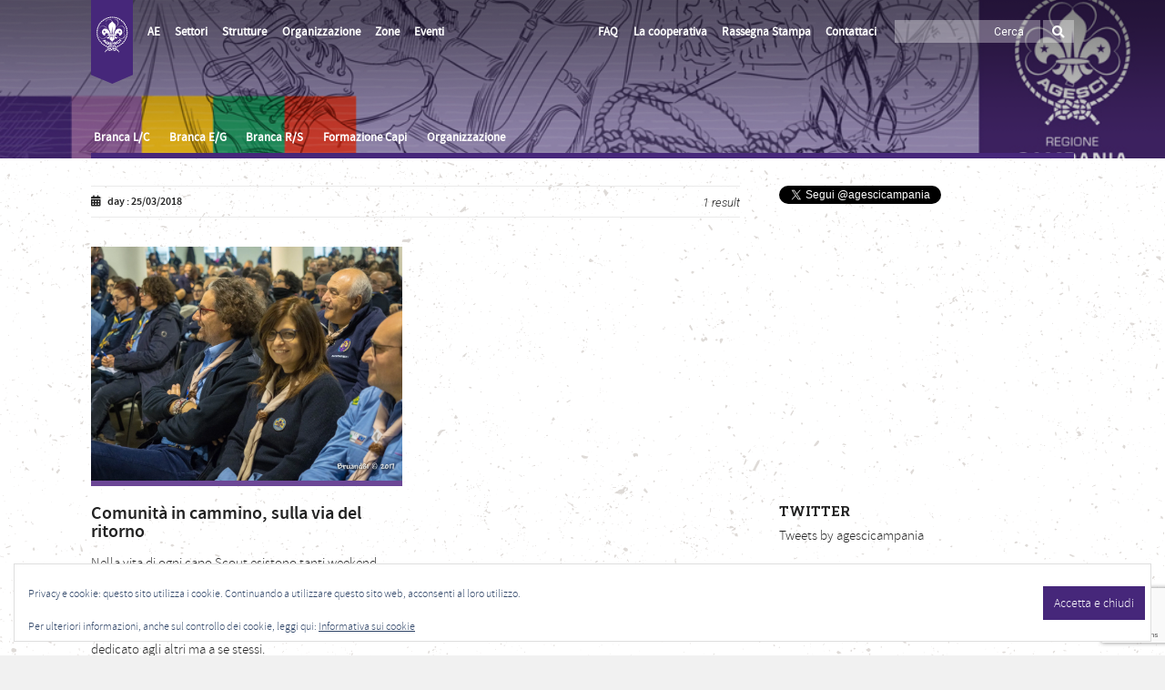

--- FILE ---
content_type: text/html; charset=utf-8
request_url: https://www.google.com/recaptcha/api2/anchor?ar=1&k=6LeATYQUAAAAAKbD9wC9uNiHkbpy9IuzIrWzQV7y&co=aHR0cHM6Ly9jYW1wYW5pYS5hZ2VzY2kuaXQ6NDQz&hl=en&v=PoyoqOPhxBO7pBk68S4YbpHZ&size=invisible&anchor-ms=20000&execute-ms=30000&cb=alyztmyvjw4g
body_size: 48678
content:
<!DOCTYPE HTML><html dir="ltr" lang="en"><head><meta http-equiv="Content-Type" content="text/html; charset=UTF-8">
<meta http-equiv="X-UA-Compatible" content="IE=edge">
<title>reCAPTCHA</title>
<style type="text/css">
/* cyrillic-ext */
@font-face {
  font-family: 'Roboto';
  font-style: normal;
  font-weight: 400;
  font-stretch: 100%;
  src: url(//fonts.gstatic.com/s/roboto/v48/KFO7CnqEu92Fr1ME7kSn66aGLdTylUAMa3GUBHMdazTgWw.woff2) format('woff2');
  unicode-range: U+0460-052F, U+1C80-1C8A, U+20B4, U+2DE0-2DFF, U+A640-A69F, U+FE2E-FE2F;
}
/* cyrillic */
@font-face {
  font-family: 'Roboto';
  font-style: normal;
  font-weight: 400;
  font-stretch: 100%;
  src: url(//fonts.gstatic.com/s/roboto/v48/KFO7CnqEu92Fr1ME7kSn66aGLdTylUAMa3iUBHMdazTgWw.woff2) format('woff2');
  unicode-range: U+0301, U+0400-045F, U+0490-0491, U+04B0-04B1, U+2116;
}
/* greek-ext */
@font-face {
  font-family: 'Roboto';
  font-style: normal;
  font-weight: 400;
  font-stretch: 100%;
  src: url(//fonts.gstatic.com/s/roboto/v48/KFO7CnqEu92Fr1ME7kSn66aGLdTylUAMa3CUBHMdazTgWw.woff2) format('woff2');
  unicode-range: U+1F00-1FFF;
}
/* greek */
@font-face {
  font-family: 'Roboto';
  font-style: normal;
  font-weight: 400;
  font-stretch: 100%;
  src: url(//fonts.gstatic.com/s/roboto/v48/KFO7CnqEu92Fr1ME7kSn66aGLdTylUAMa3-UBHMdazTgWw.woff2) format('woff2');
  unicode-range: U+0370-0377, U+037A-037F, U+0384-038A, U+038C, U+038E-03A1, U+03A3-03FF;
}
/* math */
@font-face {
  font-family: 'Roboto';
  font-style: normal;
  font-weight: 400;
  font-stretch: 100%;
  src: url(//fonts.gstatic.com/s/roboto/v48/KFO7CnqEu92Fr1ME7kSn66aGLdTylUAMawCUBHMdazTgWw.woff2) format('woff2');
  unicode-range: U+0302-0303, U+0305, U+0307-0308, U+0310, U+0312, U+0315, U+031A, U+0326-0327, U+032C, U+032F-0330, U+0332-0333, U+0338, U+033A, U+0346, U+034D, U+0391-03A1, U+03A3-03A9, U+03B1-03C9, U+03D1, U+03D5-03D6, U+03F0-03F1, U+03F4-03F5, U+2016-2017, U+2034-2038, U+203C, U+2040, U+2043, U+2047, U+2050, U+2057, U+205F, U+2070-2071, U+2074-208E, U+2090-209C, U+20D0-20DC, U+20E1, U+20E5-20EF, U+2100-2112, U+2114-2115, U+2117-2121, U+2123-214F, U+2190, U+2192, U+2194-21AE, U+21B0-21E5, U+21F1-21F2, U+21F4-2211, U+2213-2214, U+2216-22FF, U+2308-230B, U+2310, U+2319, U+231C-2321, U+2336-237A, U+237C, U+2395, U+239B-23B7, U+23D0, U+23DC-23E1, U+2474-2475, U+25AF, U+25B3, U+25B7, U+25BD, U+25C1, U+25CA, U+25CC, U+25FB, U+266D-266F, U+27C0-27FF, U+2900-2AFF, U+2B0E-2B11, U+2B30-2B4C, U+2BFE, U+3030, U+FF5B, U+FF5D, U+1D400-1D7FF, U+1EE00-1EEFF;
}
/* symbols */
@font-face {
  font-family: 'Roboto';
  font-style: normal;
  font-weight: 400;
  font-stretch: 100%;
  src: url(//fonts.gstatic.com/s/roboto/v48/KFO7CnqEu92Fr1ME7kSn66aGLdTylUAMaxKUBHMdazTgWw.woff2) format('woff2');
  unicode-range: U+0001-000C, U+000E-001F, U+007F-009F, U+20DD-20E0, U+20E2-20E4, U+2150-218F, U+2190, U+2192, U+2194-2199, U+21AF, U+21E6-21F0, U+21F3, U+2218-2219, U+2299, U+22C4-22C6, U+2300-243F, U+2440-244A, U+2460-24FF, U+25A0-27BF, U+2800-28FF, U+2921-2922, U+2981, U+29BF, U+29EB, U+2B00-2BFF, U+4DC0-4DFF, U+FFF9-FFFB, U+10140-1018E, U+10190-1019C, U+101A0, U+101D0-101FD, U+102E0-102FB, U+10E60-10E7E, U+1D2C0-1D2D3, U+1D2E0-1D37F, U+1F000-1F0FF, U+1F100-1F1AD, U+1F1E6-1F1FF, U+1F30D-1F30F, U+1F315, U+1F31C, U+1F31E, U+1F320-1F32C, U+1F336, U+1F378, U+1F37D, U+1F382, U+1F393-1F39F, U+1F3A7-1F3A8, U+1F3AC-1F3AF, U+1F3C2, U+1F3C4-1F3C6, U+1F3CA-1F3CE, U+1F3D4-1F3E0, U+1F3ED, U+1F3F1-1F3F3, U+1F3F5-1F3F7, U+1F408, U+1F415, U+1F41F, U+1F426, U+1F43F, U+1F441-1F442, U+1F444, U+1F446-1F449, U+1F44C-1F44E, U+1F453, U+1F46A, U+1F47D, U+1F4A3, U+1F4B0, U+1F4B3, U+1F4B9, U+1F4BB, U+1F4BF, U+1F4C8-1F4CB, U+1F4D6, U+1F4DA, U+1F4DF, U+1F4E3-1F4E6, U+1F4EA-1F4ED, U+1F4F7, U+1F4F9-1F4FB, U+1F4FD-1F4FE, U+1F503, U+1F507-1F50B, U+1F50D, U+1F512-1F513, U+1F53E-1F54A, U+1F54F-1F5FA, U+1F610, U+1F650-1F67F, U+1F687, U+1F68D, U+1F691, U+1F694, U+1F698, U+1F6AD, U+1F6B2, U+1F6B9-1F6BA, U+1F6BC, U+1F6C6-1F6CF, U+1F6D3-1F6D7, U+1F6E0-1F6EA, U+1F6F0-1F6F3, U+1F6F7-1F6FC, U+1F700-1F7FF, U+1F800-1F80B, U+1F810-1F847, U+1F850-1F859, U+1F860-1F887, U+1F890-1F8AD, U+1F8B0-1F8BB, U+1F8C0-1F8C1, U+1F900-1F90B, U+1F93B, U+1F946, U+1F984, U+1F996, U+1F9E9, U+1FA00-1FA6F, U+1FA70-1FA7C, U+1FA80-1FA89, U+1FA8F-1FAC6, U+1FACE-1FADC, U+1FADF-1FAE9, U+1FAF0-1FAF8, U+1FB00-1FBFF;
}
/* vietnamese */
@font-face {
  font-family: 'Roboto';
  font-style: normal;
  font-weight: 400;
  font-stretch: 100%;
  src: url(//fonts.gstatic.com/s/roboto/v48/KFO7CnqEu92Fr1ME7kSn66aGLdTylUAMa3OUBHMdazTgWw.woff2) format('woff2');
  unicode-range: U+0102-0103, U+0110-0111, U+0128-0129, U+0168-0169, U+01A0-01A1, U+01AF-01B0, U+0300-0301, U+0303-0304, U+0308-0309, U+0323, U+0329, U+1EA0-1EF9, U+20AB;
}
/* latin-ext */
@font-face {
  font-family: 'Roboto';
  font-style: normal;
  font-weight: 400;
  font-stretch: 100%;
  src: url(//fonts.gstatic.com/s/roboto/v48/KFO7CnqEu92Fr1ME7kSn66aGLdTylUAMa3KUBHMdazTgWw.woff2) format('woff2');
  unicode-range: U+0100-02BA, U+02BD-02C5, U+02C7-02CC, U+02CE-02D7, U+02DD-02FF, U+0304, U+0308, U+0329, U+1D00-1DBF, U+1E00-1E9F, U+1EF2-1EFF, U+2020, U+20A0-20AB, U+20AD-20C0, U+2113, U+2C60-2C7F, U+A720-A7FF;
}
/* latin */
@font-face {
  font-family: 'Roboto';
  font-style: normal;
  font-weight: 400;
  font-stretch: 100%;
  src: url(//fonts.gstatic.com/s/roboto/v48/KFO7CnqEu92Fr1ME7kSn66aGLdTylUAMa3yUBHMdazQ.woff2) format('woff2');
  unicode-range: U+0000-00FF, U+0131, U+0152-0153, U+02BB-02BC, U+02C6, U+02DA, U+02DC, U+0304, U+0308, U+0329, U+2000-206F, U+20AC, U+2122, U+2191, U+2193, U+2212, U+2215, U+FEFF, U+FFFD;
}
/* cyrillic-ext */
@font-face {
  font-family: 'Roboto';
  font-style: normal;
  font-weight: 500;
  font-stretch: 100%;
  src: url(//fonts.gstatic.com/s/roboto/v48/KFO7CnqEu92Fr1ME7kSn66aGLdTylUAMa3GUBHMdazTgWw.woff2) format('woff2');
  unicode-range: U+0460-052F, U+1C80-1C8A, U+20B4, U+2DE0-2DFF, U+A640-A69F, U+FE2E-FE2F;
}
/* cyrillic */
@font-face {
  font-family: 'Roboto';
  font-style: normal;
  font-weight: 500;
  font-stretch: 100%;
  src: url(//fonts.gstatic.com/s/roboto/v48/KFO7CnqEu92Fr1ME7kSn66aGLdTylUAMa3iUBHMdazTgWw.woff2) format('woff2');
  unicode-range: U+0301, U+0400-045F, U+0490-0491, U+04B0-04B1, U+2116;
}
/* greek-ext */
@font-face {
  font-family: 'Roboto';
  font-style: normal;
  font-weight: 500;
  font-stretch: 100%;
  src: url(//fonts.gstatic.com/s/roboto/v48/KFO7CnqEu92Fr1ME7kSn66aGLdTylUAMa3CUBHMdazTgWw.woff2) format('woff2');
  unicode-range: U+1F00-1FFF;
}
/* greek */
@font-face {
  font-family: 'Roboto';
  font-style: normal;
  font-weight: 500;
  font-stretch: 100%;
  src: url(//fonts.gstatic.com/s/roboto/v48/KFO7CnqEu92Fr1ME7kSn66aGLdTylUAMa3-UBHMdazTgWw.woff2) format('woff2');
  unicode-range: U+0370-0377, U+037A-037F, U+0384-038A, U+038C, U+038E-03A1, U+03A3-03FF;
}
/* math */
@font-face {
  font-family: 'Roboto';
  font-style: normal;
  font-weight: 500;
  font-stretch: 100%;
  src: url(//fonts.gstatic.com/s/roboto/v48/KFO7CnqEu92Fr1ME7kSn66aGLdTylUAMawCUBHMdazTgWw.woff2) format('woff2');
  unicode-range: U+0302-0303, U+0305, U+0307-0308, U+0310, U+0312, U+0315, U+031A, U+0326-0327, U+032C, U+032F-0330, U+0332-0333, U+0338, U+033A, U+0346, U+034D, U+0391-03A1, U+03A3-03A9, U+03B1-03C9, U+03D1, U+03D5-03D6, U+03F0-03F1, U+03F4-03F5, U+2016-2017, U+2034-2038, U+203C, U+2040, U+2043, U+2047, U+2050, U+2057, U+205F, U+2070-2071, U+2074-208E, U+2090-209C, U+20D0-20DC, U+20E1, U+20E5-20EF, U+2100-2112, U+2114-2115, U+2117-2121, U+2123-214F, U+2190, U+2192, U+2194-21AE, U+21B0-21E5, U+21F1-21F2, U+21F4-2211, U+2213-2214, U+2216-22FF, U+2308-230B, U+2310, U+2319, U+231C-2321, U+2336-237A, U+237C, U+2395, U+239B-23B7, U+23D0, U+23DC-23E1, U+2474-2475, U+25AF, U+25B3, U+25B7, U+25BD, U+25C1, U+25CA, U+25CC, U+25FB, U+266D-266F, U+27C0-27FF, U+2900-2AFF, U+2B0E-2B11, U+2B30-2B4C, U+2BFE, U+3030, U+FF5B, U+FF5D, U+1D400-1D7FF, U+1EE00-1EEFF;
}
/* symbols */
@font-face {
  font-family: 'Roboto';
  font-style: normal;
  font-weight: 500;
  font-stretch: 100%;
  src: url(//fonts.gstatic.com/s/roboto/v48/KFO7CnqEu92Fr1ME7kSn66aGLdTylUAMaxKUBHMdazTgWw.woff2) format('woff2');
  unicode-range: U+0001-000C, U+000E-001F, U+007F-009F, U+20DD-20E0, U+20E2-20E4, U+2150-218F, U+2190, U+2192, U+2194-2199, U+21AF, U+21E6-21F0, U+21F3, U+2218-2219, U+2299, U+22C4-22C6, U+2300-243F, U+2440-244A, U+2460-24FF, U+25A0-27BF, U+2800-28FF, U+2921-2922, U+2981, U+29BF, U+29EB, U+2B00-2BFF, U+4DC0-4DFF, U+FFF9-FFFB, U+10140-1018E, U+10190-1019C, U+101A0, U+101D0-101FD, U+102E0-102FB, U+10E60-10E7E, U+1D2C0-1D2D3, U+1D2E0-1D37F, U+1F000-1F0FF, U+1F100-1F1AD, U+1F1E6-1F1FF, U+1F30D-1F30F, U+1F315, U+1F31C, U+1F31E, U+1F320-1F32C, U+1F336, U+1F378, U+1F37D, U+1F382, U+1F393-1F39F, U+1F3A7-1F3A8, U+1F3AC-1F3AF, U+1F3C2, U+1F3C4-1F3C6, U+1F3CA-1F3CE, U+1F3D4-1F3E0, U+1F3ED, U+1F3F1-1F3F3, U+1F3F5-1F3F7, U+1F408, U+1F415, U+1F41F, U+1F426, U+1F43F, U+1F441-1F442, U+1F444, U+1F446-1F449, U+1F44C-1F44E, U+1F453, U+1F46A, U+1F47D, U+1F4A3, U+1F4B0, U+1F4B3, U+1F4B9, U+1F4BB, U+1F4BF, U+1F4C8-1F4CB, U+1F4D6, U+1F4DA, U+1F4DF, U+1F4E3-1F4E6, U+1F4EA-1F4ED, U+1F4F7, U+1F4F9-1F4FB, U+1F4FD-1F4FE, U+1F503, U+1F507-1F50B, U+1F50D, U+1F512-1F513, U+1F53E-1F54A, U+1F54F-1F5FA, U+1F610, U+1F650-1F67F, U+1F687, U+1F68D, U+1F691, U+1F694, U+1F698, U+1F6AD, U+1F6B2, U+1F6B9-1F6BA, U+1F6BC, U+1F6C6-1F6CF, U+1F6D3-1F6D7, U+1F6E0-1F6EA, U+1F6F0-1F6F3, U+1F6F7-1F6FC, U+1F700-1F7FF, U+1F800-1F80B, U+1F810-1F847, U+1F850-1F859, U+1F860-1F887, U+1F890-1F8AD, U+1F8B0-1F8BB, U+1F8C0-1F8C1, U+1F900-1F90B, U+1F93B, U+1F946, U+1F984, U+1F996, U+1F9E9, U+1FA00-1FA6F, U+1FA70-1FA7C, U+1FA80-1FA89, U+1FA8F-1FAC6, U+1FACE-1FADC, U+1FADF-1FAE9, U+1FAF0-1FAF8, U+1FB00-1FBFF;
}
/* vietnamese */
@font-face {
  font-family: 'Roboto';
  font-style: normal;
  font-weight: 500;
  font-stretch: 100%;
  src: url(//fonts.gstatic.com/s/roboto/v48/KFO7CnqEu92Fr1ME7kSn66aGLdTylUAMa3OUBHMdazTgWw.woff2) format('woff2');
  unicode-range: U+0102-0103, U+0110-0111, U+0128-0129, U+0168-0169, U+01A0-01A1, U+01AF-01B0, U+0300-0301, U+0303-0304, U+0308-0309, U+0323, U+0329, U+1EA0-1EF9, U+20AB;
}
/* latin-ext */
@font-face {
  font-family: 'Roboto';
  font-style: normal;
  font-weight: 500;
  font-stretch: 100%;
  src: url(//fonts.gstatic.com/s/roboto/v48/KFO7CnqEu92Fr1ME7kSn66aGLdTylUAMa3KUBHMdazTgWw.woff2) format('woff2');
  unicode-range: U+0100-02BA, U+02BD-02C5, U+02C7-02CC, U+02CE-02D7, U+02DD-02FF, U+0304, U+0308, U+0329, U+1D00-1DBF, U+1E00-1E9F, U+1EF2-1EFF, U+2020, U+20A0-20AB, U+20AD-20C0, U+2113, U+2C60-2C7F, U+A720-A7FF;
}
/* latin */
@font-face {
  font-family: 'Roboto';
  font-style: normal;
  font-weight: 500;
  font-stretch: 100%;
  src: url(//fonts.gstatic.com/s/roboto/v48/KFO7CnqEu92Fr1ME7kSn66aGLdTylUAMa3yUBHMdazQ.woff2) format('woff2');
  unicode-range: U+0000-00FF, U+0131, U+0152-0153, U+02BB-02BC, U+02C6, U+02DA, U+02DC, U+0304, U+0308, U+0329, U+2000-206F, U+20AC, U+2122, U+2191, U+2193, U+2212, U+2215, U+FEFF, U+FFFD;
}
/* cyrillic-ext */
@font-face {
  font-family: 'Roboto';
  font-style: normal;
  font-weight: 900;
  font-stretch: 100%;
  src: url(//fonts.gstatic.com/s/roboto/v48/KFO7CnqEu92Fr1ME7kSn66aGLdTylUAMa3GUBHMdazTgWw.woff2) format('woff2');
  unicode-range: U+0460-052F, U+1C80-1C8A, U+20B4, U+2DE0-2DFF, U+A640-A69F, U+FE2E-FE2F;
}
/* cyrillic */
@font-face {
  font-family: 'Roboto';
  font-style: normal;
  font-weight: 900;
  font-stretch: 100%;
  src: url(//fonts.gstatic.com/s/roboto/v48/KFO7CnqEu92Fr1ME7kSn66aGLdTylUAMa3iUBHMdazTgWw.woff2) format('woff2');
  unicode-range: U+0301, U+0400-045F, U+0490-0491, U+04B0-04B1, U+2116;
}
/* greek-ext */
@font-face {
  font-family: 'Roboto';
  font-style: normal;
  font-weight: 900;
  font-stretch: 100%;
  src: url(//fonts.gstatic.com/s/roboto/v48/KFO7CnqEu92Fr1ME7kSn66aGLdTylUAMa3CUBHMdazTgWw.woff2) format('woff2');
  unicode-range: U+1F00-1FFF;
}
/* greek */
@font-face {
  font-family: 'Roboto';
  font-style: normal;
  font-weight: 900;
  font-stretch: 100%;
  src: url(//fonts.gstatic.com/s/roboto/v48/KFO7CnqEu92Fr1ME7kSn66aGLdTylUAMa3-UBHMdazTgWw.woff2) format('woff2');
  unicode-range: U+0370-0377, U+037A-037F, U+0384-038A, U+038C, U+038E-03A1, U+03A3-03FF;
}
/* math */
@font-face {
  font-family: 'Roboto';
  font-style: normal;
  font-weight: 900;
  font-stretch: 100%;
  src: url(//fonts.gstatic.com/s/roboto/v48/KFO7CnqEu92Fr1ME7kSn66aGLdTylUAMawCUBHMdazTgWw.woff2) format('woff2');
  unicode-range: U+0302-0303, U+0305, U+0307-0308, U+0310, U+0312, U+0315, U+031A, U+0326-0327, U+032C, U+032F-0330, U+0332-0333, U+0338, U+033A, U+0346, U+034D, U+0391-03A1, U+03A3-03A9, U+03B1-03C9, U+03D1, U+03D5-03D6, U+03F0-03F1, U+03F4-03F5, U+2016-2017, U+2034-2038, U+203C, U+2040, U+2043, U+2047, U+2050, U+2057, U+205F, U+2070-2071, U+2074-208E, U+2090-209C, U+20D0-20DC, U+20E1, U+20E5-20EF, U+2100-2112, U+2114-2115, U+2117-2121, U+2123-214F, U+2190, U+2192, U+2194-21AE, U+21B0-21E5, U+21F1-21F2, U+21F4-2211, U+2213-2214, U+2216-22FF, U+2308-230B, U+2310, U+2319, U+231C-2321, U+2336-237A, U+237C, U+2395, U+239B-23B7, U+23D0, U+23DC-23E1, U+2474-2475, U+25AF, U+25B3, U+25B7, U+25BD, U+25C1, U+25CA, U+25CC, U+25FB, U+266D-266F, U+27C0-27FF, U+2900-2AFF, U+2B0E-2B11, U+2B30-2B4C, U+2BFE, U+3030, U+FF5B, U+FF5D, U+1D400-1D7FF, U+1EE00-1EEFF;
}
/* symbols */
@font-face {
  font-family: 'Roboto';
  font-style: normal;
  font-weight: 900;
  font-stretch: 100%;
  src: url(//fonts.gstatic.com/s/roboto/v48/KFO7CnqEu92Fr1ME7kSn66aGLdTylUAMaxKUBHMdazTgWw.woff2) format('woff2');
  unicode-range: U+0001-000C, U+000E-001F, U+007F-009F, U+20DD-20E0, U+20E2-20E4, U+2150-218F, U+2190, U+2192, U+2194-2199, U+21AF, U+21E6-21F0, U+21F3, U+2218-2219, U+2299, U+22C4-22C6, U+2300-243F, U+2440-244A, U+2460-24FF, U+25A0-27BF, U+2800-28FF, U+2921-2922, U+2981, U+29BF, U+29EB, U+2B00-2BFF, U+4DC0-4DFF, U+FFF9-FFFB, U+10140-1018E, U+10190-1019C, U+101A0, U+101D0-101FD, U+102E0-102FB, U+10E60-10E7E, U+1D2C0-1D2D3, U+1D2E0-1D37F, U+1F000-1F0FF, U+1F100-1F1AD, U+1F1E6-1F1FF, U+1F30D-1F30F, U+1F315, U+1F31C, U+1F31E, U+1F320-1F32C, U+1F336, U+1F378, U+1F37D, U+1F382, U+1F393-1F39F, U+1F3A7-1F3A8, U+1F3AC-1F3AF, U+1F3C2, U+1F3C4-1F3C6, U+1F3CA-1F3CE, U+1F3D4-1F3E0, U+1F3ED, U+1F3F1-1F3F3, U+1F3F5-1F3F7, U+1F408, U+1F415, U+1F41F, U+1F426, U+1F43F, U+1F441-1F442, U+1F444, U+1F446-1F449, U+1F44C-1F44E, U+1F453, U+1F46A, U+1F47D, U+1F4A3, U+1F4B0, U+1F4B3, U+1F4B9, U+1F4BB, U+1F4BF, U+1F4C8-1F4CB, U+1F4D6, U+1F4DA, U+1F4DF, U+1F4E3-1F4E6, U+1F4EA-1F4ED, U+1F4F7, U+1F4F9-1F4FB, U+1F4FD-1F4FE, U+1F503, U+1F507-1F50B, U+1F50D, U+1F512-1F513, U+1F53E-1F54A, U+1F54F-1F5FA, U+1F610, U+1F650-1F67F, U+1F687, U+1F68D, U+1F691, U+1F694, U+1F698, U+1F6AD, U+1F6B2, U+1F6B9-1F6BA, U+1F6BC, U+1F6C6-1F6CF, U+1F6D3-1F6D7, U+1F6E0-1F6EA, U+1F6F0-1F6F3, U+1F6F7-1F6FC, U+1F700-1F7FF, U+1F800-1F80B, U+1F810-1F847, U+1F850-1F859, U+1F860-1F887, U+1F890-1F8AD, U+1F8B0-1F8BB, U+1F8C0-1F8C1, U+1F900-1F90B, U+1F93B, U+1F946, U+1F984, U+1F996, U+1F9E9, U+1FA00-1FA6F, U+1FA70-1FA7C, U+1FA80-1FA89, U+1FA8F-1FAC6, U+1FACE-1FADC, U+1FADF-1FAE9, U+1FAF0-1FAF8, U+1FB00-1FBFF;
}
/* vietnamese */
@font-face {
  font-family: 'Roboto';
  font-style: normal;
  font-weight: 900;
  font-stretch: 100%;
  src: url(//fonts.gstatic.com/s/roboto/v48/KFO7CnqEu92Fr1ME7kSn66aGLdTylUAMa3OUBHMdazTgWw.woff2) format('woff2');
  unicode-range: U+0102-0103, U+0110-0111, U+0128-0129, U+0168-0169, U+01A0-01A1, U+01AF-01B0, U+0300-0301, U+0303-0304, U+0308-0309, U+0323, U+0329, U+1EA0-1EF9, U+20AB;
}
/* latin-ext */
@font-face {
  font-family: 'Roboto';
  font-style: normal;
  font-weight: 900;
  font-stretch: 100%;
  src: url(//fonts.gstatic.com/s/roboto/v48/KFO7CnqEu92Fr1ME7kSn66aGLdTylUAMa3KUBHMdazTgWw.woff2) format('woff2');
  unicode-range: U+0100-02BA, U+02BD-02C5, U+02C7-02CC, U+02CE-02D7, U+02DD-02FF, U+0304, U+0308, U+0329, U+1D00-1DBF, U+1E00-1E9F, U+1EF2-1EFF, U+2020, U+20A0-20AB, U+20AD-20C0, U+2113, U+2C60-2C7F, U+A720-A7FF;
}
/* latin */
@font-face {
  font-family: 'Roboto';
  font-style: normal;
  font-weight: 900;
  font-stretch: 100%;
  src: url(//fonts.gstatic.com/s/roboto/v48/KFO7CnqEu92Fr1ME7kSn66aGLdTylUAMa3yUBHMdazQ.woff2) format('woff2');
  unicode-range: U+0000-00FF, U+0131, U+0152-0153, U+02BB-02BC, U+02C6, U+02DA, U+02DC, U+0304, U+0308, U+0329, U+2000-206F, U+20AC, U+2122, U+2191, U+2193, U+2212, U+2215, U+FEFF, U+FFFD;
}

</style>
<link rel="stylesheet" type="text/css" href="https://www.gstatic.com/recaptcha/releases/PoyoqOPhxBO7pBk68S4YbpHZ/styles__ltr.css">
<script nonce="FIUMqD7UglUoS6Jzpo611A" type="text/javascript">window['__recaptcha_api'] = 'https://www.google.com/recaptcha/api2/';</script>
<script type="text/javascript" src="https://www.gstatic.com/recaptcha/releases/PoyoqOPhxBO7pBk68S4YbpHZ/recaptcha__en.js" nonce="FIUMqD7UglUoS6Jzpo611A">
      
    </script></head>
<body><div id="rc-anchor-alert" class="rc-anchor-alert"></div>
<input type="hidden" id="recaptcha-token" value="[base64]">
<script type="text/javascript" nonce="FIUMqD7UglUoS6Jzpo611A">
      recaptcha.anchor.Main.init("[\x22ainput\x22,[\x22bgdata\x22,\x22\x22,\[base64]/[base64]/[base64]/bmV3IHJbeF0oY1swXSk6RT09Mj9uZXcgclt4XShjWzBdLGNbMV0pOkU9PTM/bmV3IHJbeF0oY1swXSxjWzFdLGNbMl0pOkU9PTQ/[base64]/[base64]/[base64]/[base64]/[base64]/[base64]/[base64]/[base64]\x22,\[base64]\\u003d\\u003d\x22,\x22C8KAw4/Dl3/DvMOww5fDqsOnw6ZKIsOHwowjw54Ewp8NWsOKPcO8w5HDncKtw7vDtFjCvsO0w6zDncKiw69kUnYZwrrCu1TDhcKKbGR2asOZUwdzw6DDmMO4w6PDkilUwpYSw4JgwrrDpsK+CG0/w4LDhcOUc8ODw4N/JjDCrcOQBDETw59sXsK/woXDryXCgnbCocOYEWjDlMOhw6fDtsOGdmLCoMOew4EIQ2jCmcKwwq96woTCgFxtUHfDrjzCoMObURTCl8KKF2VkMsOGB8KZK8OMwosYw7zCoiZpKMKxJ8OsD8K9D8O5VQfCqlXCrmnDj8KQLsOpOcKpw7RuTsKSe8ONwrY/wowdBUobU8OvaT7CrcK+wqTDqsK2w4rCpMOlNcKScsOCQcO1J8OCwoZKwoLCmiPCoHl5QnXCsMKGRHvDuCIjYnzDgmAFwpUcAMKhTkDCnAB6wrEiwqzCpBHDhcObw6h2w7w/w4ANSCTDr8OGwrhXRUh4wrTCsTjClMOLMMOldcOVwoLCgBpABwNvdCnChmTDjDjDpm/[base64]/[base64]/DksOywqdjdsOoLBRXJMKbU3xPwoYLwofDgFZfRGbDgznDn8KNBMKSwqfCoFhUecOMwo9CbsKNPQzDhXgiBHYGGXXCsMOLw6TDucKawprDg8OjRcKUfloFw7TCuVFVwp8IQcKha07CucKowp/Cv8O2w5DDvMOqLMKLD8OLw5bChSfCn8KYw6tcQWBwwo7Do8OKbMOZBsKRR8Kawp4EP38yQgZvY2PCrSTDrm3Ci8K9wqzCh03DlMO+U8KLRMOYHhoDwpg2GH0rwoAiwoPCj8OewoR7U1LDhcOMwr3CqW/DtcOBwrVJScOQwrwwIcOETWbCjCN/wocgZUPDvg/[base64]/Dk2DDnsO6XcKHw4DCnMKuAsKzWEMIVMOVwrDDtFDDgMKHFsORw6dpwoZIwovCosK0wr7DvFHCoMOhMsOyw6nCo8KXcsKBwrt1w4QHwrFqBsO2w5s3wos5b2bClE3DusOCfcONw5bDomDCgAYbWS3Du8O4w5jDhsOPw7vCtcKLwp/[base64]/DcKFw5XDtsOJwroiJWnDrHDCkDtnQQFmw5g9wpvDsMK6w7QvNcOrw43CrxvCrBrDjH3Cs8Kdwpl9w4rDp8KcTcOZZMK/wogJwphgHjXDpsORwq/CqMKgMVzDi8KNwpvDiBs4w4EVw5Eiw7dsI11hw77Dr8KOfglmw6x1exhPDMK1RMONwq8uc2XDi8OyWlHCmF4UBsORBlLCt8ONDsKVVhZZbGfDmsKCa39rw5/CuifCtMOpDxTDi8K9Ikg2w4Nlwpkxw6Aqw7ZNeMOABG3DvcKbMsOqO0tuwrXDrSXCucOPw7Vfw6srcsOVw6pGw4N8wo/[base64]/CrHjDnjtUwo/Dg8O3w6hZw5QTIcKwf8K8w7HCmxfCgkLDu17DrcKWYsOdRcKDBcKoEMKGw71uw5TCq8KEw7DCp8O+woDDqcKOaX96wrthV8OzXTzDvsKQPlzCoGRgc8KbJsOBf8KrwpImw7ETw6IDw7E0QQBdUTvCnEU8wqXDpsKcRCbDvjjDrMO3w485wpPDmX/DicOxK8KbMgMBIMOla8KnIxrDvGTDtAhvZcKGw57Dr8KAwpLDrDbDt8O5w7DDp3/CrB5jw58yw7ZIwrk3w5XCp8KfwpXDjMOFw41/ZWIWA0bCkMOUwoYaUsKEbmRTw7smwqTCosKtwpcaw6NbwrHDl8Ogw5zChcO0w4AlIg7DtUnCtD9sw5YGwrxbw4jDh14Nwr4AVcKAccOcwprCnSF/fcKcHsOFwplMw4R4wr4ywqLDoFEiw7JoPBhrLMO2TsKMwpzDj1AuWcOeFEJ6B1x3Pxwhw6DCgsK9w5lgw7JtZCsfYcKBwrdpwrUgwr3Cowt7w4PCtScxwrDCnjoZAxYqWCBxfhhHw7o/fcKgR8KjIUrDpBvCvcKpw7IwbjfDnVhHwp3CocKBwrbDi8KNwpvDkcOzw6kMw53CvTHCgcKOa8OEw4VPw65Fw518K8O1YH/DszNkw6LCosK7UmPCmkVbwqYURcOgw6PDnhDCnMKkdl/[base64]/XsKcV8KyFsKPAMOowp7Clh/Cv8OZD0sMNAPDtsOaS8OSIHswHhUQwpYPwoorL8Kew4oaS0h7BcOtacOuw5/DnArCq8OVwrrClQTDjTnDu8KhAcOxwpl9RcKOR8KtZhDDlMO9wqfDmmNHwo3Cl8KJQx7Dm8K6woLCkzrCgMKyYURvw5VhPMKKwpZhw5jDlADDqAsZd8OvwowYPcKOTRXCtyBBwrTCl8OTMsOXw7LCt1fDvsO3QDfCn3rDrsOJEMOcfsK/wrbDh8KFA8OowqXCqcKRw43CjDXDn8O3AWUJVAzCjX56w7Fqwrtvw6zCvnoNNMKlcsKoBsKswpN3R8OvwpLDu8KyGRjCvsK3w4wacMK6c0lcw5FhAcOaaBkdTAQSw6AgGGRvY8OyY8OkYsOUwovCrMOXw7t9w4AufcOZwqFkbEoPw4TDnTMSQsO/JEIUwrrDtsKGw7pHw7vCqsKtOMOYw4rDoTTCo8OpMMKJw53Di0XDsS3CnsOew7czwqDDl1nDssKODcOlADzCl8OuC8KRdMOQw58FwqkxwqgsPX/Cj1zDmQ3CrsOQUlhjFg/CjkcSwrEuWAzCj8KBQDNBL8Kcw7I3w4XCrELDuMKew4Z1w4HCkMOWwpR+F8OCwrR5w7DCvcOsL3zCm2TDgMOdwpdNfDLCr8OhECXDncOJbsKCPCZPRcKnwo3Ds8KpFlLDmMODwq4qX2XDgcOqKQvCi8K/SibDvsKlw5Q3wqbDhFfDnwRRw6wlJsOxwqxYw5pPBMOEVU0hbCY6dcOUZjoZesOMw4IJdiPDixzCoiEAChIXw6rCr8O7e8Kew6Z4P8KvwrEIWBbCk3vCvWpXw6g3w7/CsUDCgsK2w6PDvTzCqFLCkww9LMOhUMK7wocobWbDpMKgHsKpwrHCuB8mw6LDmsKXWAZcwrQ/WcKkw7F8w5XDpgbDuHPDp1jChwUhw7NqDTXCr07DrcK1w69KWnbDrcKfbhQgwrfDg8OMw7vDlg1pS8KrwqhNw5oeM8OwBsO+a8KVwoY/GsOEDsKsfsOmwqLCh8KWTzdScnpRBhg+wptbwrXDgMO1XsKHQwfDp8OKRGQNBcOvGMKLwoLCm8KkWUNlw4PCvlLDnUfCocOPworDlS1Bw7cNcSXDn0LDhMKLwoJbAikqChfDn3/[base64]/CtXfCqMKNQU0dw5vDrMOhJcOhFsO9wrrDuxDCrHIFTl/ChcOHwrDDp8KAMF/Du8OIwpfCoWtkZ1bDqMO4BMK/OFnDpsOVDMOHanzDkMOfJcKrYCvDp8KbLsOBw5wlw7dgwpTCgsOANMOrw5kFw650cxLCssO1SsOewqbDsMO2w55Tw6/CnMK8Yn4IwoPCmMOlwoBJw6TDi8Ksw5oXwqvCt3/Dj0htLyoDw5EDw63CtnTCnWfCqGBBNHcNSsO/M8ORwoDCoTfDji3CjsO5cUZ9UMKFRw1lw4kOanVwwrE1wqbCjMK3w4/[base64]/SQfCvMOvEkLDmybCnBdcw7gYJMOXwrNxw7zCmWx8w7HDn8KIw7VEE8KUw5rCtXDDvMK8w4hzBigpwoLDkcK5wrXCliJ0UUUlakjCqcKZw7XDusO3wp1NwqISw4XCn8OiwqFXdErCsWTDuTJaUVfCpsKQPMKSJl95w6DCnhI9TxrCp8K/[base64]/DtsOSOjcow4rDjMK3A8ODGmjCuSXDmsKWwprDmQM9ImoHwpEjwrolwpbDowXDhsK6wp/CggMyK0A0w4ocGSorfjzCvMOaN8KyGUBsAj7Dn8KAPAXDi8KQd1jDt8OfI8O/[base64]/CvcK9w7rDvMOWOMOofMOzwr49wqDCmsOBw5FAwqbDiMOKO0XCjUo5wp/DrlPCt2nCusKCwoUcwpLCgmvCj1luEcOLwqzCsMOcMiXCjcKdwpktw5DClB/Cq8OffsORwrPDncKuwrF/GcOsDMOWw6bDqBzCjcOjwofCjmHDhzouW8O+W8KwWcK+w5oYw6vDoW0RTMOmw6HCik09UcOgwpHDosOSBsKDw5nDvsOow595QldbwpMFLMKPw4fDmj0owq3DnGXDrBjDtMKawpsXLcKYw4ZVDj1Gw5vCrll9VGc/DMKSG8O7WQ3ClF7Dp3ApLEsWw7rCpigPC8KtOcOwZjjDiFZBEMOMw60+bMOTwqBweMOtwqTDiUhXUhVHOTglMcObw67DrcOnZsOvw4xEw6nDvx/DhjEOw4jChF3DjcKBwqw5w7LDthLCjxFSw7wAwrfDkG4vw4c8w73CsQjCtRNQckJ6FntSwpLChcKIN8KjYmMHIcO/w5zCksOmw73DrcOGwogCfj/CkDJaw5gISMKcwoTDr0PCnsKbw6sFwpLClsOxdULCiMK1w5HCulQ+KTbCusK6w6MkDn90N8OZw7LCk8KQJUE0wq/DrsO4w6jCqsO3wp8wAMOQW8Oxw4JNw7XDrGdtaRl3X8OLG3vCvcO3f3s2w4fCkMKJw7Z2CB3CthjCuMOoeMO5agbCiSpBw50lGn/DisOSaMKdAmFYaMKAMHxcwqwuw7vCrMOHQTzCvW9Jw4nDh8OhwpoDwpPDnsOZwp/[base64]/[base64]/w4zCo0J6XEdRwrPDlMKYwpRAwqcCUVwKw4HDtFvDmMOzelrCkMKswrPCoT7CjlbDocKcEMOKecO/YMKNwrFIwohLMUXCj8ObS8OxKix8acKpDsKNw6DCjMODw55tZEfDhsOpwrZ2CcK6w7HDslnDsxJ6woEBwo08wrTCpXhaw5zDkG/DnsOOb2UQKHYcwrzDjmIzwolcEgFoRSUKw7Iyw4fDq0HDpATDiQhhw5oIw5MKw7xLHMKWck/[base64]/w749JsKSUUxFNDnDnMOPwqlXHXrCssKcw5BBajNawokWNkPDuhPChFUcw4jDjjPCo8OWNsK8w5YVw6EMRDApaAdYw6nDuDR1w4XCq1/ClyNbGDPCo8Oufx7CrcOFWsObwrRZwobDj3Vnw4NBw5MFwqLCs8KCKDzCusKpw67Chy7DtMO3wojDhcOvA8OSw6DDtiJqMsOsw7MgPUQ2w5nDoCfDn3QiAhvDlzLCkkADAMO7CTcEwr8twrFrwr/CiT/DrizDj8KffUxtNMOTBhHCs3tJHw4AwrvDjsKxdEw/CsK/Z8Kkw48dw6/Dv8ODw4oSPiwPDFV0DcOZasKpBsOeBgbDiXvDiHPCqFZeGzsEwr9mOUPDjloeDMKawqkXSsKOw4hEwpdIw4DCjMKVwpfDpxvDj0XCkB5Vw6RiwrPDsMOgw4zCnzoGwrrCrWPCtcKdw4xlw6nCtW/CjB5MLVoEOhDCiMKrwrdgworDmQvDpcO6wqsyw7bDucKlEMKyMMOHNz/Csisiw5rCqsO8wpDCmsObEsOrejocwrYjBEXDksKwwodEw4DDoFHDm3bCqMKTRcK+w6wBwooLQ2TClBvDoCxHaRfCj37Du8KFJDrDi0Bxw6PDgMOow7rCtjZXw6gWU1fChSxIw7LDtMOIB8OWWiM0NB3CtD3DqsO0wqvDksOiwrLDusOfwq0kw6rCssOlZR89wotqwr/CuVDDscOGw45gbMK2w6wrNcKKwr9ew5IgCGTDicKnKMORUcO5wpnDu8OPwrVoWXwew6jCsVoeEV/[base64]/[base64]/w6MSwoEZcsOFFcOOwodRwoQLw4fClsOeSDPDqsOGwr8TJRDCmsOkAMOWSErCpWfCiMO8c1ptHcKCCMKlXz82d8KICcOue8OrC8OgJlU7WXxyT8O5ClsZaAvCoFFBw6QHdUNkHsKubV/CrGVOw7BowqcFeHJaw7bCnsKoPVN3wpZhw55Tw5bCoxPDrVPDusKgJAfCv0vCkcO+B8KAw4QQOsKJGx/DvMK8w7TDhwHDmkrDqHg+wpjCmwHDisOtb8OIWiU6OkrCtMKXwpdWw59Kw6piw6HDkMKSdMKMUMKOwqJ/dghjVMO6E0odwoU+NEYswrwRwrFKSxgfBSZCwrvDuAXDknfDocKfwrU+w4HCuyfDhMOtF1rDtVlxwpHCoDk4ZjnDh1xRw4HCpURnw5LDpsO6wo/DhVzCkRzCmSd6fjRrw5/[base64]/WcKINcOGQMOychHCtAbDqDfDhS4IeXMVZyYrw7oHw6XCqyPDr8KPXEoGJh3Ds8KUw6MUw7MBETnCqMO1wobDhsObw7PCoC3DosOIw7Q8wrTDusKYw4FmFj3CmsKKasKeDMKiUMKZGMK1d8KjcQRRa0TCjlzCl8OpcznCv8K/w73Dh8Ojw5TCk0DCqTgHwrrCr2M3AxzDgndnw7TCjUHCiDwceVXDk0NiVsKfw58be1/Dp8OwccOnwpzCgMO+woLCu8Omwrkfw5lbwpTCsS4oABp0IcKRwqdJw5RCwoomwq/CsMOoO8KFP8OucXtwXFxHwrhGBcK0DcOIVcOYw50jw5Ivw7fCqy9bTcO2w4vDiMO9w5wgwrvColzDqcOcRcKkGWYwflzCicOpwp/DncKmwpnDqBbDvWsPwrE7WMKYwprDri7CjsK/N8KdRBLCl8ODWmtnwqbCtsKBXUrCvlU0w7DDtAxzcFd8Lx1/wpBaIilkwrPDgyhCXT7DmEzCt8KjwpdKw4/Ck8OiXcOBw4YZw7jCvkgzwo3DuxjCp1RLwpp9w4FXccO4UcOURsONw49mw5PCg0N1wrbCrThtw70lw7FZJsOMw6gPIsKNAcO/woRPCsKSPmbCjSrCicOAw7QZAcObwqDDoXDDssK5XcKjI8KvwrR4BTlDw6R0wo7Cj8K7wpZcw4wpPVdceE/ChsKLMcKzw7nCk8Oow7kIw7RUOsKRBCTCjMKnwpjDtMOLwr4EacKEdwfDjcKiwp3DuCsjBcOacQjDpCDDpsOqAGZjw4FcDMKowrLDmUUoKmhUw47ClhfDiMOUw6XDohTDgsOcKjrCt3EIwqsHwq/CuwrCtcOFwpLDm8OPbgYHUMOVelNtw5TDm8OTOCgxw75KwoHDvMOYOH1uVMKVwqNeFcOcNTt1wp/[base64]/PMKVYcOXwoHDrRPCkMKMW8KJw7PDmAJww45PacKAwpvDhBt7wqM+wo7CrG/Dggcmw6/CpmjCjgAtHMKMGxfDo19/IsKbP1g5VsK+UsKAThLCjx/Cl8OwRlsHw5pawr8SIcKYwrTCrMKtVyLClsOvw7Iqw4kHwrhiVSjCo8OVwpo5woDCtCPCqzvDosKsOcKKEitIWm9xw4TDnE8qw5/[base64]/bAp+wozDjsOsw63Dk8KmX8K/wrHChsOZXcOrSsO1LsOQwrB+e8OOGsKqJcKgMFrCtXvCr2nCocOXJBLCh8KYeV3Dm8OnF8KAd8KeR8OiwqLDnW/[base64]/CoArCm8OXw4Fnw7/CnmfCuMO3w5PCsxwLAsKLwpZqwq82w7gycALCpXVvUWHCtMOEwobCuWdbwpYdw7s3wo3CkMO8bsKbHlPDmcOow5zDscOzOcKmQQDDrQocaMOtD0xGw4/DuA/DpcOVwrp6DAAkw48Lw7DCtsODwqPCmMKjw51yAMONw45Ew5TDucOwDsK/w7UAS3bCvBPCtcOCworDigc2wp9Pf8Oxwr3DtMKJWsO/w411wpPCj18sPnIPHG4UPUbCsMOzwrxFZ1XDscOTEgvCoHJwwoPDrcKswqTCmsKRaBx2JCx4G0sRZnTDsMODLCRZwpbCmynDn8OlTk9Xw4wSwpZTwobDssOUw5lCalVQBcOCOSo3woxffcKAAwbCtsOnw6tFwrnDvMO0U8KRwp/CkmHCkklwworDh8Ozw4TDj1LDjcOfwq7Cr8OdL8KYHsK7K8Krw47DjMOLN8OVw7nCmcO+wo4hfDTDgVTDmUtEw7BpLMOLwoBcCcOYw7YNYsKyRcOWwrENwrlEdBnDicK8VDjCqxnDpBPDlsKuAsOqw602wovCm09vFit2w6pdwoV9c8K2JWHDlTZaIGPDnsK/wqlafsKFNcK/[base64]/[base64]/CqMO5FMKULDPCmMOqFE4YPsO/[base64]/DgBAxMcOyw4NBwr3CqAfCnQDDp8K/[base64]/wrvDrzzDjMKUwpvClCrCvgzCl8OgP8OvRcKmwqIcwoQXHcKiw44HScKUwqgpw4/[base64]/CpS7DiMKTwrPCq8KtwopjwoJ0ScOZTsOuOwQiw558w6FQMz7CvMOjInRWwr7Ds2XCnAbCj3PCsDXDn8OtwpBywrNxw5F2SjvCjWjDixnDh8ONeAcXd8KwdWMhQGPDhn50PQrCjWJjJsOowo85CjoxYmjDoMOfMkN5wq7DhyPDtsKWw6w5JmnDp8OWGG/DlTMEEMK0cWo4w6/DjG7DuMKYwpBaw6wxDMO9VVDChMKzwplHWUTDn8KmMBXCjsK0d8Onw5TColMlwoHCjG1tw4x9PcODMn7Cm2HDnTfClMKTcMOwwp4/[base64]/DmVzChcK0T8OGXMKIGnl+w4p8TMKAMcOBFMK2w7XDoCnDucKew44vPMOvOFrDpVoIwqsxYsK+NXxEcMOewqVcSUfCimnDjXvChA/CklpbwqgVw7HDixPClXkMwpB3w4fCmRHDpcOfdk7Cgk/[base64]/DsHjCrFnDtMKswplKfcKHOMKhw7xSwp/Dp1XDisOCw57DqcOyUcKbGMOmYDdzwpLCijnCpjPDk0d0w6FkwrvCocODw6wBCcKLfMKIw5TDmsKFacK0wqnCg0DDtmnCoTHDmnNzw5FFXMKAw6tfEVc1wpnDs1l8bQPDgTXCqsOwbkVzw7LCrSTDkXU3w4kHwprCkMOfwqFDccK/OsKAY8Odw4ADwozCmwEyHcKpXsKAw5TCnMKOwq3DmMK2fMKIw67CgcODw6HCg8KZw4UdwqdQTxU2EsKPw5nDgcKuLF5kT2wyw6N+PxHDqMKEHsOawoTDm8OxwqPCpMK9FsO3WSbDg8KjIMOObSXDosK/woRZwrPCgcOnw4bDqU3CuC3CiMOIXzzDuQHDukFbwqfChMOHw5oxwpjCsMKFOMKVwoPCr8OdwoFrdMK2wp/[base64]/CmcK0w5fDiH8Cw43DpEnCi8KKw7LChVDCgi0rDn8SwpbDtW/CiHxeecO4wp4rOwjDrQolbsKTw4vDvHZ6wqnCn8O/[base64]/Dim7DiWnCksKywpbCsMK8w6UITsOVwpTCr0TCnVTCsG/Dsn9LwrM2w4nDoivCkhcSJMOdesKiwpoVw7ZHEVvCryx/w5xwO8KMbz5Ww5s3wo54woF5w67DjcOKw4HDt8Kiwo8Ow7Zbw6jDo8KodjzCm8KZEcOQwqhracKaViMcwqBew5rCo8K9LABIwr4yw4XCtmRmw5t2NANTf8KJKy/CusO7wqPDpkjCnwN+dEwFM8K2bsO6wrXDiQ10T3nCnMOLEsOfXm9NJTl3wqDDiHFQCkoEwp3DsMOGw50Iwr/Dt31DdRcxwq7DmRE2wpfDjsOiw6obw4coJkfCgsOoKsKVw74udsOxw5xOfHLDr8OtScK+XsOLVUrClSnCuVnDn2HDo8O5NMK8JsKSFVPDvmPDvhLDqMKdwo7CgMKNwqMuS8Ojwq0acljCs2fCmF/CnwnCtQooaH7DjMONwpDDpMKiwp/[base64]/DvRg+wphTw69fYm/DglBpw4MMwqkvwpJiwr1hwoFGSVfCgWLClMKFw5rCicKaw4M9w6hkwo5rw4HCkcOpAB4Tw454wqAxwrHCqjLDtcOoZcKjBV/Cu1xrd8OJZgkHUsOpwpzCpx7Crk5RwrhFwpjCkMK1wr04HcKAw50owqxuBwZXw6xpBCEBw6rDi1LChsKfRcKEFsOFKzAqeS1DwrfCvMOVwqRKbcOywoA/w7kvwqLCh8OjNHRKAHvCgcOOw7rCj0fDocKKQcK1LsOmZQPCoMKZSsO1PsKlbSrDhQ4lXVLChMOeL8KFw4PDsMKhasOqwpIJw5QwwpHDoSZbTy/Dp1/CtB9tPMOJbsKBc8OJMMK6KsKdw6gPw5rDnXXCicOcGMKWwrTDt2/DksOQw6wXJRcjw4QywovCtA3CsjHDvTUvD8OjAMOVwoh8KcKgw6BPYGTDn1VGwpnDry/DkEtdUjHCm8OpDMKmLsKgw5Acw58aR8OZN0BVwqXDuMKSw4/CjcKCcUYLDsOrQMK8w7zDqcOiDsKBGcKywqRoOcOObMO/eMO5ZMORZsOAwr3CtiRZwr9+aMKvf2oyC8KGwoPDqlnCnQVYw5vCoFPCncK7w4XDrC/DrMOKwoDDqMKtZ8OaDg3Co8OIccOpDwQUXWxoVTPCkmdjw4PCvnnDgF/[base64]/w7EjYMKuw6LDu33ChEZxZUsXA8OaY0PCr8KMw6BfWwHCp8KbL8OwHVdQwr1YBVdjOgIfw7Vmb0Ibw4Yyw7NaTMONw7FkZ8OKwp/CjFdfV8Klw7/CsMOlcMO5ZcOXd0vDmsO8wqo3w49CwqJiWMOpw5Bhw6zClcKcFsK/CErCocKpwrPDhMKfSMO2BsOfw4U0wpwBEk02wp/[base64]/[base64]/SC0vwr/DssKREDJ7wpnCoWslwpkmw57CnAfDpTnCpizDm8OvV8KPw6I7wpcCw41FEsOOwobDp1hZasKAaELDphfDlMOgUkLDnx9AFmJ9UMKacUsLwot3wr/DtSl+w4fCpcODwpvCgCNgE8Kmw4rDvMOrwpthw78LLmgdbQDCjlrDvyfDmyHCgsKkBsO/[base64]/[base64]/CvyI2NsK/wprCi8KqZ8K3dQfCl0vDsmLDp8KRTcKqw74Wwr/Dhzcvwpphwo7CqGA8w7zDo1rDsMOUwoTDl8KxL8O9RW9ywr3Diz0tOMK+wrwmwpcDw6h7MCMvfsKTw5YPPDFAw49Tw5LDolwsYMOGahYGFCLCmAzDohcEw6Qkw63DnsOUDcK+AGlufMOILMOCwotewpY6IEbClgJ/OsODd2PChgDDisOpwq4FfcKyVMOkw5tIwpN3w7fDqjRVw7QJwqxPYcOPBXx+w6bCv8KTHBbDqMObw7ZywrAUwqwjcVHDuWzDrX/Dp10hCyt4UsKhBMKww7EqD0LDnMKXw4TDvsKBHHbDozTClcOAHsOOMCjCpMK9w58qw6siwpPDtkElwpDDgjXCk8Kiw7VsNz9Vwqwyw7jDr8OhenzDv3fCtcO1QcOIS0N4woLDkhnCuQYvWcOKw6B/YsOQI1J6wq05ZcO5VsK6JsORNUpnwoQKwobCqMOzwqbCmcK9wotgwrrDh8Kqb8OpO8OXG3PCk2fDrl/DiX0BwpfCksOyw48Pw63CrcOeIMOTw7RJw4XCjcKHw5LDnsKfw4bDiVTCkxrDp1JsEcKxCsOxdQ1uwqtTwr9Nwr7Du8OwVH3Dlnl6D8KTMB/DiwIgIcObwqHCrsK5woPDgsONUGvDn8KTw7dZw7bDoVbDpgsUw6fCi0EQwpTDn8K6WsOPw4nDs8K+UGwOworCiEhjbMOfwoo8ScOFw4lDQHBsL8OUXcKuFnHDtQNRwqlbw5vDn8K5wrEBbcOUw7/[base64]/wrXCp8OxwqZNwpgYw4oLQlTCssOKwpXCnsKrwociJ8K/w47DknZ5wp7Dt8OowrDDuEcOBcKgwr8gKDl5JcOcw7HDkMKrwpRuVS9qw60zw4jCuyvChBs6XcOIw6/[base64]/CiXsgSsOGE0HCqVo+w5rDiwPCu0sYYMOQw4Uiw5/[base64]/CuH1gTcOnw494w5o4I8OgTEMWcsKsMsK/w6NQw7IHOBN7bsO1w7nCi8OkAcKFNBPCpcKhPcKwwpDDrsOTw7oLw4DDmsOCw7xVABoJwqvDkcKibi/DvsOudcKwwrcmXcK2VVVsOxTDqMK0SMKrwo/[base64]/DoGplT8O9cXY2RMOlw494woBWEUXDiSAZw6Vrw6HCv8K8w44GL8OgwqHCtcOxCiXCncKyw50Ow6xDw4IDFMKuw6J1w6B/FjPDhBzCtcKzw5kMw4V8w6nCh8KnYcKjcB/CvMO+JMOucnzCpMO7FQ7DtwltY0XDkDnDiW9EecOrH8KZwpnDjMKxOMKWwqg5wrYzRFFPwrgZw5/DpcOYJ8Kpwo9lwpJ3YcKtwoXCmsKzwr9XNcORw4Zkw43DoGfDrMOyw6vCo8KNw74IKsKyUcK/wrjDkiDDm8KDwq8kbxMKXBXCv8K7Sl52McKGQlnCtMOvwr/DrCkgw7vDunLCvHbCix9wDsKAwp/CsHIowrLCjSpxwp/Cv2HDisKZImQgw5rCpsKPw5jDhHPCmcOaMsO7UxEPLRlfasOmwrrDiEhtXF3DlsOAwp3DoMKCdMKdw6B8WzvCqsO+fDIEwp7CmMOXw6VZw4Epw4LCjMO5flM/[base64]/w6MawpjDnsKlcB3DtGXCsB8Xw7XCk3rCtcOzRcOwwq43RsKyBCRNwosXPsOgGiM+aVZAwpXCn8KEw6LDh1woBMKvw7N1YkzDuyBOQsO/c8OWwopYwqMfw7RswqzDn8KtJsOPU8KXwqrDrWfDllo0w6DCv8KkMsKfe8KiRcK4ScOodcOHXcOVIzREVsOkJRx4FEdvwoJlN8Orwo3CucO7wpTCqEnDlBLDo8OtSsKkMl5CwrISKR9lB8OTw50IIMOsw4/Cg8OxMFs6BcKRwrfCnlNxwprDgD7CiShgw45CF2ESw6bDsk1jf2bClRg1w7TCpwjCrngrw5gwF8KTw6HDiAXDgcK+w4oRwq7ChHlIwpJjCcOmWcKjWcOYBUnCiFhaJwgQJ8O0Oi0cw7/ClmvDisKbw7/[base64]/[base64]/[base64]/[base64]/[base64]/DlTU1wrwOwqzCo3MRw6LDocKqwqxZV33Dr1xLwpHCrEjDk2bCgsOCMsKbfMKFw47Cv8OUwoXCtMOZAMKqwonCqsK6w6FKwqd7ZCE0EVg6QcOqdynDusO8UcKlw4lZLgxqwr1hCsO/H8KhZMOrw4MLwodxO8OawrF9J8Klw5wiwoxgRMKpU8O7A8OvIG18wqTCs3XDrMKaw7PDr8KCScK3ZjIORn1vd3x3woMGOFHDosO2wokvBAYIw5gMOGDCjcOGw4DCnUnDiMO4YMOccsKEwq8yM8OScgUZbUN6fRnDpCDDgcKFbcKhw6TCkcKnCw/Co8O9QgjDrcKZNC88XsKtYcO/w77DqCzDg8KQw7jDuMO7wrbDnFVdDDl+wot/WDPDl8K6w6oIw4kcw74xwpnDiMKdBw8/wr1Yw5bCt3zDr8KAK8OlXMKnwoLCgcOfMFYFwqNMd3QAX8KCwp/[base64]/CsFTDrsKkOMOhUMOQblkJF8Ojwr/Cl8O0w6MFdcOcJsKYdcOCMcKQwrJbwq0Lw6zDlk8Lwp/DlVtzwrbCiGtqw7DDv3F/aV5TasKuw6ccHcKVBcOEZsOEXcOtS3J3wpllFhvDmMOmwrPDh03CtkpMwqZeK8O/J8KVwq7CqDNEXcOxw6XCsidcw67CicOqwrNpw4rCksKEMTfCmsKWRH0lw7zCjMKZw41gw48tw4zCljF6wofDrmR4w77DoMOnBMOCwrNvcsOjwqxOw4Vsw6nCi8OGwpRJJsOtwrjChcK5w6cvw6HCt8OSwp/[base64]/DrHnDgsOMwoVaw7JvX8OvbMKTw5fDlcKsZRjCp8Oqw6TCocO3HHfChkXDvyV/wr9hwq/[base64]/CiUUkF8OxEsOhw47ChzkjwofCusKiw7csFQfDpD13PwLCizEEwrXCo1rCjEfDrzJEwr0CwpbCkllBIG0CW8KWHFdwYsOMwpNQwpwZw49Uwq8FM0nDoD8peMOKXMKIw4vCiMOkw7rCoXEYXcOJw4QICMKMKk4kBU0kwr9DwqRUwpbCicKnFsOLwoTDhcOaHUA1f3/Cu8Ksw5Yuwqp/w6bDh2TCncKXwrdkw6XCngnCk8OkPgISAlvDrsOlTgUIw7bDhCLCjsOCwrpMHlhkwowgLsKEasOXw6kuwqU2G8KAw5HDocOZAMOpwpRAIgnDkV5SH8K7WRHCs389wpjCpWMNw55hFMK/X2vCnA7Du8ODWFbCgX0nw51kRMKdEcKvXg45HHzCtTLClsKLQifCtxzCvE5jB8KSwoo0wpzCmcK/XgxaXE4zPcK9w4jDqsO5w4fDokxSwqJ3TXvDicKRS0fCmsKyw7o7c8OhwqzCgTYYccKTQFvCpyDCtcKydA4Rw6xsEjLDljQ3woPCiSDCq0N9w7Bsw7XDsldWFcO4f8KGwpYlwqgpwo48wrfDvsKiwo/CkBPDs8OqZCLDk8OVPcKcNUbDqzF3w4s5DsKCw7zCvMOcw7R5wq0OwpYxYT3DrUDCilkQwovDocOjaMKmBFg0wrYOwq7Cs8KQwozCqcK5w4TCs8KQwplSw6AgATcHwpMtLcOvw6vDtihJbg9IU8Oswq3Dm8O/bkTCpkPDhlFrXsKWwrDDisKCwr7DvFoqwoXDtcOgMcOAw7ABdAnDh8O/NzxEw7jDih/CoiR9wrg4WlJnF2/Ch3zDmMKADlPCjcKywqEfPMOkwo7ChsKjw5rCmMKEw6zCqFrCmUDCpsO9V17Cp8OrfxzCuMO5w7/CsHnDl8KKQyXDq8K4PMKBwobDnlbDkxpJwqghB3PDgcO1KcKFKMO3BMOUDcK9wq8eBAXCsVTCnsKfMcKXwqvDngDCtDYmw6HCv8O6wqDChcKZZzTCj8Oiw40oICrDnsKoCE43UUvDk8OMRDdONcKOLsK2NMOcw4/CqcOJcMO8fcOMwrkSVlDCosOlwrrCo8Onw7wHwrXCvjFBB8OYODrCm8ONfCBPwqJwwrVLX8KCw74gw6ZIwrLDnUnDmsK+AsK1wo0Mw6N4w5vDuXk3wr3CtXXCoMOtw7wpVSx5wp7DrUBvw759YsK4wqDCvXlbw4nCmcK7EMKuHB3CtTPCskVKw5t0woIFVsOCXjkqw7/Cm8OwwozDj8OPwoTDgMOxMMKcYsOEwprCpsKCwp3Dk8KmLcO9wr05wp50XMO7w6vCscOYw5vDt8Kdw7rCtBFwwrTCuSQQUzbDtyTDphpWwr3CocOUGsOIwpbDsMKKwpA5T0jDnRXCtMOvwrTCiQpKwrgNWcKyw7/[base64]/[base64]/Cn8KDw4NVw407VnHDqDpdwrnDq8K+wrXCtsKrw4l1WF0sLEI/dUXDpcO9WRgjw4nChibDmmcmwqpNwrQqwrHCo8O2w6ASwqjCgcO5wpPCvRjDpxfCty8Qwpc9DTLCksO/w4TCjsKPw4HCmcOdRcK5V8Oww6/CvErCtsKhwoFCwobCp2JCw6zDtMKhOB0twqPCuA7Crx7ClcOfwp7Cun0dwqoNwovCv8OLeMKPQ8OIJ3UBP387csK7w48Ww6gIPm0/QMOWHSUPPy/Dkjd7C8OzKxMAXMKpLHPCunHCmHVqw6NJw6/CoMO6w59WwrnDnB0VGR16wpnChMOxw6jCrVjDiSDDicOxwqhew4fCmQxXwqDCqQDDsMKswoLDk0AZw4cAw5VCw4vDhXLDpXHDuXvDqcOXJQjDisKYwoLDqX4QwpM0A8K6wr5QB8KmXsOVwqfCuMOMLmvDisK/w5oIw554w5vClg59IH/Ds8Omwq/CkxhoR8O/wpbCosKZahPDlcOrwrl8T8O0wp0rcMKyw5seJcK1BgXDqMOvP8OpQAvCvG1Mw7gbR1/DgsK3wr7DosOrwqzDh8OATGo3wrvDv8K2wrE1Zz7DusOuZAnDocO0VFLDu8KYw5gWTMKaYcKWwrUbWH/[base64]/IcKgCQ/DhsKBI3lcwqzDosO5wo7CjzLDq0/Co8Kywo7CusODwpBswrXCgcKNw5/[base64]/CnwTDhXJyJUZUcMOMc8OOw6F1OXDCqgVaKcKUWxBhwogKw4DDpcKgE8KewrPCiMKswqBewqIfZsKXB2rCrsOKC8OXwofDoy3Co8KmwrUWXcKsDwrCjsOHGEpGQ8OEw77Cj1nDncOmGhsKwqjDpHPDqsOzwqLDo8OGfAnDksKPwpvCjGzCnHI/w6LDvcKPwo85wpc6wr3CpsOnwpbDkULCnsK1wqHDkWh3wp06w5pvw6/CqcOcWMOFwowyIsOUDMKvfDPDn8KhwroTwqTCgwPCqWknHBrDjRAxw4DCkxtgT3LCvz3CucOJXsKOwpAJaS3DmMKnPDYnw7bDvcOUw7nDp8KKYsOKw4JEHB7CpMOYWEE8wrDComrCjMO5w5DCvWTCmTTCs8K8UhNtLMKcw40hBkbDjcK9wrMtMH/CtcKuRsKoH1EITcOsaTQVScKTd8OZZFs2TMONw6TCqcKnScKWNAZYw77ChhZWw5zCqxDCgMK7w7A3Un/CrMKOHMKxKsOTN8KIXnYSw7Yyw6DDqCzDnsOETUXCusKOw5PDnsKWKcO5BE0+FsKTw7/DthodHWQUwpvDiMO/PMOHFF4mWsOQwqTCgcK5w41Gwo/CtMK/Kz7CgRh5fggCecOPw40twoLDoEPDi8KJEMOXfcOoSF5CwodYV3hrUCMLwrIpw6DDssO4PMKjwrbCihzCgMOMFcKNw5MCw4Bew4gsVh8tQAnCoxJsfcO3wqpSZ2/DucO9bBxAw51eFMOASMOrdTYVw6wkHMKCw4nCncK8ThDClcOJPHwmw4QpXiMCR8Kgwq7DpU18KMKPw63Cs8Kew7jDswrCl8K7w5DDisOTIcO/wpvDq8OfbsKAwrTDp8O2w5MEA8OJwp8Vw5jCrCxcwpYkw68QwqgVWg3CrxNVw78cRMOSdcOnX8Knw694NcKhX8KNw6bChcOfAcKhw6HCs1QVYT3CtFnDiATDisK1wplIwrUGwrk+D8KVwpNJw5RjT0LCl8OUwrzCucOGwrPCjcOGw6/DpWHCnsO6w5NrwrFpw6jCjBbCpSjCjzpTXcO2w5Viw73DlRbDgzLCnj8IMEPDnl/DlHoRw6BeZFnCqsObwqDDqcK7wpFwH8OsBcOlI8ORf8KBwpMyw5YxVcKKw6kFwo/Cr0ESPcOhU8OnGcKzIS7CrcKuGQPCrsO5wr7CqwfClF0yAMOowpTCkX8aKToswr/Ck8Oow50/wo8cw67ClgAwwozDhsKtwrlVOEHDg8KsP2NcHXLDi8Kjw4VCw7UuSsK6STnDn24aEsK1w7fDtEhnYEwLw6nCnBR7wooJw5jCkXfCh1xrIsKgZVbCncKOwqwxfHzDhTnCrhN7wr/DpcKkRsOIw4ZJw4HChMK3R1kiHsOrw4rCgsKpc8O7MifDm2UKd8Kmw6fCuj5nw5IBwqAkSWXCkMOofDTDslVjV8OPw44uTVfCk3XCmcKjwp3Dpi/CvsOow65+wr/CgipCB1YHPkd2w44zw7bCoQXClQXDlH9nw7ZHBUIPakfDt8KpBsOywrpVFB5MOjfDp8KIGGFsQUgJT8OXV8OVACJmegvCqMOaD8K4M09efQpRAA0ZwrPDjj5/[base64]/Dg3hywo3Dl8OTwpwkwr5Tw7LCo8O+wrwVGkXCqS9dwpNrw77Ci8OUa8KXw7nDlsKuER1ww4IFP8KuGSfDi2t2U27CtMKkdn7Dv8K5w5zDqzFewqXCgMOBwqMBw5DCmsOTwoXCi8KNLMKWSkpdFMOvwqUMYF/Cv8OtwozCiH/DocKQw6DCsMKPRGxxZjbCgxvCmcOHMx/DjnrDpwPDqcOTw5pfwoduw4HCq8KpwrDCrMKIUFvDisKvw71ZWwIVw4EIasO7O8KpOcKEwqpywofDg8Olw5JYSsK4woXDmSAtwrPDq8OVfMKewqQpfMOzcsOPCsOaUMKMw4jDplzCtcKqcMOAAjvCswDDnFB1wodkw4vDv3LCqC/CicK6e8OIQiPDjsOoIcKxcsOcMgLCmMKtwr/Dv1hlOsO/EsO9w6DCig\\u003d\\u003d\x22],null,[\x22conf\x22,null,\x226LeATYQUAAAAAKbD9wC9uNiHkbpy9IuzIrWzQV7y\x22,0,null,null,null,1,[21,125,63,73,95,87,41,43,42,83,102,105,109,121],[1017145,681],0,null,null,null,null,0,null,0,null,700,1,null,0,\[base64]/76lBhnEnQkZnOKMAhmv8xEZ\x22,0,0,null,null,1,null,0,0,null,null,null,0],\x22https://campania.agesci.it:443\x22,null,[3,1,1],null,null,null,1,3600,[\x22https://www.google.com/intl/en/policies/privacy/\x22,\x22https://www.google.com/intl/en/policies/terms/\x22],\x22Upw/Pgd60DYdSAXl0UC+MIM9kahjgIYp1WEt4Rh1Glg\\u003d\x22,1,0,null,1,1769151741853,0,0,[28,46,108],null,[217,12,83,93,138],\x22RC-q6PCGHZaBt6D7A\x22,null,null,null,null,null,\x220dAFcWeA6y5VGr33EYOdATGPfSWbmKLbs9gg96EwU0yfdadUXQFJ9P-JSX0Wr_QX2bG7WwcIoTAyUkfdWyM6wEtz7UaE3o18uRng\x22,1769234541910]");
    </script></body></html>

--- FILE ---
content_type: image/svg+xml
request_url: https://campania.agesci.it/wp-content/themes/agesci-regioni/img/logo-ribbon.svg
body_size: 17535
content:
<?xml version="1.0" encoding="utf-8"?>
<!-- Generator: Adobe Illustrator 18.0.0, SVG Export Plug-In . SVG Version: 6.00 Build 0)  -->
<!DOCTYPE svg PUBLIC "-//W3C//DTD SVG 1.1//EN" "http://www.w3.org/Graphics/SVG/1.1/DTD/svg11.dtd">
<svg version="1.1" id="Livello_1" xmlns="http://www.w3.org/2000/svg" xmlns:xlink="http://www.w3.org/1999/xlink" x="0px" y="0px"
	 width="46px" height="91.5px" viewBox="0 0 46 91.5" enable-background="new 0 0 46 91.5" xml:space="preserve">
<polygon fill="#46277A" points="46,81.8 23.4,91.5 0,81.8 0,0 46,0 "/>
<path fill="#FFFFFF" d="M12.7,22.6c-0.1-0.1-0.3-0.2-0.5-0.2l1.3-1c0.2,0,0.4,0.1,0.5,0.3c0.1,0.2,0.3,0.3,0.5,0.3l-1.3,0.9
	C13,22.8,12.8,22.7,12.7,22.6"/>
<path fill="#FFFFFF" d="M14.4,21.4c-0.1-0.2-0.3-0.3-0.5-0.3l1.4-0.8c0.2,0.1,0.4,0.2,0.5,0.3c0.1,0.2,0.3,0.3,0.5,0.4l-1.4,0.7
	C14.7,21.6,14.5,21.5,14.4,21.4"/>
<path fill="#FFFFFF" d="M16.3,20.3C16.2,20.2,16,20,15.9,20l1.5-0.6c0.2,0.1,0.3,0.2,0.4,0.4c0.1,0.2,0.2,0.3,0.4,0.4l-1.5,0.6
	C16.6,20.6,16.4,20.5,16.3,20.3"/>
<path fill="#FFFFFF" d="M18.3,19.6c-0.1-0.2-0.2-0.3-0.4-0.4l1.6-0.4c0.2,0.1,0.3,0.3,0.4,0.5c0.1,0.2,0.2,0.4,0.4,0.5L18.7,20
	C18.6,19.9,18.4,19.7,18.3,19.6"/>
<path fill="#FFFFFF" d="M20.4,19.1c0-0.2-0.2-0.4-0.3-0.5l1.7-0.2c0.1,0.1,0.3,0.3,0.3,0.5c0,0.2,0.1,0.4,0.3,0.5l-1.6,0.2
	C20.6,19.4,20.5,19.2,20.4,19.1"/>
<path fill="#FFFFFF" d="M22.6,18.8c0-0.2-0.1-0.4-0.3-0.5l1.7,0c0.1,0.2,0.2,0.3,0.2,0.5c0,0.2,0.1,0.4,0.2,0.5l-1.6,0
	C22.7,19.2,22.6,19,22.6,18.8"/>
<path fill="#FFFFFF" d="M24.7,18.9c0-0.2-0.1-0.4-0.2-0.5l1.7,0.2c0.1,0.2,0.2,0.4,0.2,0.6c0,0.2,0,0.4,0.2,0.6L25,19.4
	C24.8,19.3,24.7,19.1,24.7,18.9"/>
<path fill="#FFFFFF" d="M26.8,19.2c0-0.2,0-0.4-0.1-0.6l1.6,0.4c0.1,0.2,0.1,0.4,0.1,0.6c0,0.2,0,0.4,0.1,0.6L27,19.8
	C26.9,19.6,26.8,19.4,26.8,19.2"/>
<path fill="#FFFFFF" d="M28.9,19.8c0.1-0.2,0-0.4,0-0.6l1.5,0.6c0.1,0.2,0.1,0.4,0,0.6c-0.1,0.2-0.1,0.4,0,0.6L29,20.4
	C28.9,20.3,28.9,20,28.9,19.8"/>
<path fill="#FFFFFF" d="M30.9,20.7c0.1-0.2,0.1-0.4,0-0.6l1.4,0.8c0,0.2,0,0.4-0.1,0.6c-0.1,0.2-0.1,0.4-0.1,0.6l-1.3-0.8
	C30.8,21.1,30.8,20.9,30.9,20.7"/>
<path fill="#FFFFFF" d="M25.5,48.2c0,0.1,0.1,0.1,0.1,0.2s0.1,0,0.2,0l1.2-0.3c0.1,0,0.2-0.1,0.2-0.2c0-0.1,0-0.2-0.1-0.2
	c-0.1-0.1-0.2-0.1-0.2-0.1l-1.7,0.5c-0.4,0.1-0.7-0.1-0.8-0.5l-0.1-0.4c-0.1-0.4,0.1-0.7,0.5-0.8l2.2-0.6c0.4-0.1,0.7,0.1,0.8,0.5
	l0.1,0.2l-0.9,0.2c0-0.1-0.2-0.2-0.3-0.2l-1.2,0.3c-0.1,0-0.2,0.2-0.2,0.3c0,0.1,0.2,0.2,0.3,0.2l1.7-0.5c0.2,0,0.4,0,0.5,0.1
	c0.2,0.1,0.3,0.2,0.3,0.4l0.1,0.4c0,0.2,0,0.4-0.1,0.5c-0.1,0.2-0.2,0.3-0.4,0.3l-2.2,0.6c-0.4,0.1-0.7-0.1-0.8-0.5l-0.1-0.2
	L25.5,48.2"/>
<path fill="#FFFFFF" d="M19.7,48.3l0.4-1l-1.8-0.7l-0.2,0.6l0.7,0.3l0.2,0.1l-0.1,0.2c0,0.1-0.1,0.1-0.1,0.1c-0.1,0-0.1,0-0.2,0
	l-1.3-0.5c-0.1,0-0.2-0.2-0.1-0.3l0.4-1c0-0.1,0.1-0.1,0.1-0.1c0.1,0,0.1,0,0.2,0l1.3,0.5c0.1,0,0.1,0.1,0.1,0.1c0,0.1,0,0.1,0,0.2
	l0.9,0.4l0.1-0.2c0.1-0.3,0-0.7-0.4-0.9l-2.3-0.9c-0.3-0.1-0.7,0-0.9,0.4l-0.6,1.4c-0.1,0.3,0,0.7,0.4,0.9l2.3,0.9
	C19.2,48.8,19.6,48.6,19.7,48.3"/>
<path fill="#FFFFFF" d="M15.5,43.4l-3,1.2l0.7,0.6l0.7-0.3l1.1,1l-0.2,0.7l0.7,0.6l0.9-3.1L15.5,43.4z M15.2,45.3l-0.7-0.6l1-0.4
	L15.2,45.3z"/>
<polygon fill="#FFFFFF" points="23.9,46.6 23.9,47.2 21.6,47 21.6,47.5 23.5,47.7 23.5,48.3 21.5,48.1 21.5,48.5 23.7,48.8 
	23.6,49.4 20.4,49.1 20.7,46.2 "/>
<polyline fill="#FFFFFF" points="33.6,44.8 31.5,42.7 30.9,43.3 33,45.4 33.6,44.8 "/>
<path fill="#FFFFFF" d="M31.4,44.3l-0.8,0.5c-0.1-0.1-0.2-0.1-0.3-0.1L29,45.5c-0.1,0.1-0.1,0.2-0.1,0.3l0.6,0.9
	c0,0,0.1,0.1,0.1,0.1c0.1,0,0.1,0,0.2,0l1.2-0.8c0.1-0.1,0.1-0.2,0.1-0.3L31,45.5l0.8-0.5l0.2,0.4c0.2,0.3,0.1,0.7-0.2,0.9l-2,1.3
	c-0.2,0.1-0.3,0.1-0.5,0.1c-0.2,0-0.3-0.1-0.4-0.3l-0.8-1.3c-0.2-0.3-0.1-0.7,0.2-0.9l2-1.3c0.3-0.2,0.7-0.1,0.9,0.2L31.4,44.3"/>
<path fill="#FFFFFF" d="M35.5,35.3c1-0.7,1.6-1.9,1.6-3.1c0-1.2-0.5-2.4-1.4-3.2c-1.2-0.8-2.7-1-4-0.4c-1.1,0.5-2.1,1.2-2.9,2.1
	c-0.4,0.5-0.9,0.9-1.4,1.2c-0.1,0.1-0.3,0.1-0.5,0.2c-0.2,0-0.3,0-0.5-0.1c-0.1,0-0.1-0.1-0.2-0.1c-0.2-0.2-0.3-0.5-0.3-0.7
	c0-0.3,0.1-0.5,0.3-0.7c0.3-0.3,0.6-0.5,0.9-0.7c1.2-0.8,2.2-2,2.8-3.4c0.6-1.3,0.4-2.8-0.4-4c-0.8-0.9-2-1.5-3.2-1.4
	c-1.2,0-2.4,0.6-3.1,1.6c-0.7-1-1.9-1.6-3.1-1.6c-1.2,0-2.4,0.5-3.2,1.4c-0.8,1.2-1,2.7-0.4,4c0.6,1.4,1.5,2.6,2.8,3.4
	c0.3,0.2,0.6,0.4,0.9,0.7c0.2,0.2,0.3,0.5,0.3,0.7c0,0.3-0.1,0.5-0.3,0.7C20.1,32,20,32,19.9,32c-0.2,0.1-0.3,0.1-0.5,0.1
	c-0.2,0-0.3-0.1-0.5-0.2c-0.5-0.3-1-0.7-1.4-1.2c-0.8-0.9-1.8-1.7-2.9-2.1c-1.3-0.6-2.8-0.4-4,0.4c-0.9,0.8-1.5,2-1.4,3.2
	s0.6,2.4,1.6,3.1c-1,0.7-1.6,1.9-1.6,3.1c0,1.2,0.5,2.4,1.4,3.2c1.2,0.8,2.7,1,4,0.4c0.8-0.3,1.6-0.8,2.3-1.5c0.6-0.5,1-1,1.4-1.6
	c0.1-0.1,0.2-0.2,0.3-0.3c0.5-0.4,1.1-0.6,1.8-0.5c0.6,0.1,1.2,0.4,1.5,1c0.1,0.1,0.1,0.2,0.2,0.4c0.2,0.5,0.2,1.1,0.2,1.7
	c-0.1,1-0.3,1.9-0.6,2.8c-0.2,0.4-0.4,0.8-0.6,1.2l2.4,0.8l0.3-1.2c0.1-1,0.2-1.9,0.3-2.9c0-0.8,0.1-1.5,0.3-2.3
	c0-0.1,0.1-0.3,0.2-0.4c0.3-0.5,0.9-0.9,1.5-1c0.6-0.1,1.3,0.1,1.8,0.5c0.1,0.1,0.2,0.2,0.3,0.3c0.4,0.6,0.9,1.2,1.4,1.6
	c0.7,0.6,1.4,1.1,2.3,1.5c1.3,0.6,2.8,0.4,4-0.4c0.9-0.8,1.5-2,1.4-3.2C37.1,37.2,36.5,36,35.5,35.3 M36.4,40.3
	c-1,1.6-3.2,2.2-4.9,1.3c-1.2-0.6-2.3-1.4-3.1-2.5c-0.1-0.2-0.3-0.4-0.5-0.5c-0.5-0.6-1.2-0.9-2-0.8s-1.4,0.6-1.7,1.3
	c-0.1,0.1-0.1,0.2-0.2,0.4c-0.2,0.8-0.3,1.5-0.3,2.3c-0.1,1-0.1,2-0.3,2.9l-0.3,1L21.2,45c0.2-0.3,0.4-0.7,0.5-1
	c0.2-0.5,0.3-1.1,0.5-1.6c0.1-0.5,0.2-1,0.2-1.4c0-0.5-0.1-1-0.2-1.5c0-0.1-0.1-0.3-0.2-0.4c-0.3-0.7-0.9-1.2-1.7-1.3
	c-0.7-0.1-1.5,0.2-2,0.8c-0.2,0.2-0.3,0.4-0.5,0.5c-0.8,1.1-1.9,1.9-3.1,2.5c-1.7,0.9-3.9,0.4-4.9-1.3c-1-1.6-0.6-3.8,0.9-5
	c-1.6-1.2-2-3.3-0.9-5c1-1.7,3.2-2.2,4.9-1.3c0.8,0.4,1.6,0.9,2.3,1.5c0.5,0.5,1,0.9,1.5,1.4c0.4,0.3,0.9,0.4,1.4,0.5
	c0.2,0,0.3-0.1,0.4-0.2c0.1-0.2,0.2-0.5,0.2-0.8c0-0.5-0.2-0.9-0.6-1.2c-0.3-0.2-0.6-0.5-0.9-0.6c-1-0.8-1.8-1.8-2.3-2.9
	c-0.9-1.7-0.4-3.9,1.3-4.9c1.7-1,3.8-0.6,5,0.9c1.2-1.6,3.3-2,5-0.9c1.7,1,2.2,3.2,1.3,4.9c-0.5,1.1-1.3,2.2-2.3,2.9
	c-0.3,0.2-0.6,0.4-0.9,0.6c-0.3,0.3-0.5,0.7-0.6,1.2c0,0.3,0,0.5,0.2,0.8c0.1,0.2,0.2,0.3,0.4,0.2c0.5,0,1-0.2,1.4-0.5
	c0.5-0.4,1-0.9,1.5-1.4c0.7-0.6,1.4-1.2,2.3-1.5c1.7-0.9,3.9-0.4,4.9,1.3c1,1.6,0.6,3.8-0.9,5C37,36.5,37.4,38.6,36.4,40.3"/>
<path fill="#FFFFFF" d="M23,54c0-0.2-0.1-0.4-0.3-0.6c-0.3,0.2-0.6,0.4-0.9,0.7c-0.1,0.1-0.2,0.1-0.3,0.2c0,0.2,0,0.4,0,0.6
	c0.1,0.2,0.1,0.4,0.1,0.5c0.3-0.1,0.7-0.3,0.9-0.5c0.1-0.1,0.2-0.2,0.4-0.3c0.1,0,0.1-0.1,0.2-0.1C23.1,54.3,23,54.1,23,54"/>
<path fill="#FFFFFF" d="M25.2,53.3c0-0.2-0.1-0.4-0.3-0.6c-0.7,0.1-1.3,0.3-1.9,0.6c0.3,0.1,0.5,0.4,0.5,0.7c0,0.1,0,0.1,0,0.2
	c0.6-0.3,1.1-0.4,1.8-0.4C25.2,53.6,25.2,53.5,25.2,53.3"/>
<path fill="#FFFFFF" d="M27,52.9c-0.5-0.2-1.1-0.2-1.7-0.2c0.2,0.1,0.3,0.4,0.3,0.6c0,0.1,0,0.1,0,0.2l0,0.3l0.6,0.1
	C26.7,53.6,26.9,53.3,27,52.9"/>
<path fill="#FFFFFF" d="M28,52.9c-0.2,0-0.4,0-0.6,0.1c-0.1,0.4-0.4,0.8-0.7,1c0.2,0.1,0.4,0.2,0.6,0.4c0.1,0.1,0.2,0.2,0.3,0.3
	c0.6-0.5,0.9-1.2,1-1.9C28.4,53,28.2,53,28,52.9"/>
<path fill="#FFFFFF" d="M26.8,54.7c0.1,0.2,0.2,0.3,0.4,0.4c-0.5,0.3-1,0.4-1.5,0.4c-0.2,0-0.4,0-0.6,0c0-0.1,0-0.3,0-0.4
	c0.1-0.2,0.1-0.5,0-0.7c0.2,0.1,0.4,0.1,0.6,0.1c0.2,0,0.5-0.1,0.7-0.2C26.5,54.4,26.7,54.5,26.8,54.7"/>
<path fill="#FFFFFF" d="M24.6,54.8c-0.1,0.2-0.1,0.3-0.1,0.5c-0.2-0.1-0.5-0.2-0.7-0.3l-0.5-0.3c0.4-0.2,0.8-0.4,1.2-0.5
	c0,0,0,0,0.1,0C24.7,54.4,24.7,54.6,24.6,54.8"/>
<path fill="#FFFFFF" d="M25.2,51.8c0,0.2-0.1,0.4-0.3,0.6c-0.7-0.1-1.3-0.3-1.9-0.5c0.3-0.1,0.5-0.4,0.5-0.7c0-0.1,0-0.1,0-0.2
	c0.5,0.3,1.1,0.4,1.8,0.4C25.2,51.4,25.2,51.6,25.2,51.8"/>
<path fill="#FFFFFF" d="M23,51.1c0-0.2,0-0.3,0.1-0.5c-0.2-0.1-0.4-0.3-0.6-0.4L22.4,50c-0.3-0.2-0.6-0.3-0.9-0.4
	c-0.1,0.1-0.1,0.2-0.1,0.4c0,0.2-0.1,0.5-0.3,0.6c0.2,0,0.5,0.1,0.7,0.2l0.2,0.1c0.3,0.2,0.6,0.4,0.9,0.6C22.9,51.5,23,51.3,23,51.1
	"/>
<path fill="#FFFFFF" d="M20.8,50c0-0.2,0-0.4,0.2-0.5l-0.2,0c-0.8,0-1.5,0.2-2.1,0.7c0.4,0.2,0.8,0.4,1.2,0.5
	c0.2-0.1,0.4-0.1,0.7-0.2C20.7,50.4,20.8,50.2,20.8,50"/>
<path fill="#FFFFFF" d="M18.1,51c0-0.2,0-0.4-0.1-0.5l0.6,0.3c0.3,0.2,0.7,0.3,1.1,0.4c0.1,0.1,0.1,0.3,0.1,0.4
	c-0.1,0.2,0,0.5,0,0.7c-0.5-0.1-1.1-0.3-1.5-0.5C18.1,51.5,18,51.3,18.1,51"/>
<path fill="#FFFFFF" d="M20.2,51.6c0-0.1,0-0.2,0-0.4c0.4,0.1,0.8,0.1,1.2,0c0.3,0.3,0.7,0.6,1.1,0.8c-0.7,0.2-1.4,0.3-2.1,0.3
	C20.1,52.1,20.1,51.8,20.2,51.6"/>
<path fill="#FFFFFF" d="M20.2,53.4c0,0.1,0,0.2,0,0.4c0.4-0.1,0.8-0.1,1.2,0c0.3-0.3,0.7-0.6,1.1-0.8c-0.7-0.2-1.4-0.3-2.1-0.3
	C20.1,52.9,20.1,53.2,20.2,53.4"/>
<path fill="#FFFFFF" d="M21.2,54.4c-0.1,0.2-0.1,0.5,0,0.7c0,0.1,0.1,0.3,0,0.4c-0.1,0-0.3,0-0.4,0c-0.8,0-1.5-0.2-2.1-0.7
	c0.4-0.2,0.8-0.4,1.2-0.5c0.3,0.1,0.6,0.2,0.9,0.2C20.9,54.4,21,54.4,21.2,54.4"/>
<path fill="#FFFFFF" d="M18.1,54c0,0.3,0,0.6-0.2,0.8c0.1-0.1,0.3-0.2,0.4-0.3c0.4-0.3,0.9-0.5,1.4-0.6c0.1-0.1,0.1-0.3,0.1-0.4
	c-0.1-0.2,0-0.5,0-0.7c-0.2,0-0.4,0.1-0.7,0.2c-0.3,0.1-0.6,0.2-0.9,0.4C18.1,53.5,18,53.8,18.1,54"/>
<path fill="#FFFFFF" d="M18.1,52l-0.3-0.1c-0.1,0.4-0.1,0.9,0,1.3c0.3-0.2,0.7-0.3,1-0.5c0-0.1,0-0.2,0-0.4
	C18.6,52.3,18.3,52.1,18.1,52"/>
<path fill="#FFFFFF" d="M17.5,54.3c0,0.2,0,0.3,0,0.5l-0.1,0.5l-0.6,0.7l-0.8-0.7l0.6-0.7c0.3-0.4,0.7-0.7,1.1-1
	C17.5,53.9,17.5,54.1,17.5,54.3"/>
<rect x="15.6" y="56" transform="matrix(0.7622 0.6473 -0.6473 0.7622 40.0885 2.9023)" fill="#FFFFFF" width="1.1" height="0.1"/>
<rect x="15.1" y="56.2" transform="matrix(0.7626 0.6468 -0.6468 0.7626 40.2818 3.2872)" fill="#FFFFFF" width="1.1" height="0.7"/>
<path fill="#FFFFFF" d="M28.2,54.7c0.2-0.3,0.4-0.6,0.6-0.9c0.3,0.2,0.6,0.5,0.9,0.9l0.6,0.7l-0.8,0.7l-0.6-0.7
	C28.7,55.1,28.4,54.9,28.2,54.7"/>
<rect x="29.6" y="55.9" transform="matrix(-0.7622 0.6473 -0.6473 -0.7622 89.3639 79.2006)" fill="#FFFFFF" width="1.1" height="0.1"/>
<rect x="30" y="56.2" transform="matrix(-0.7618 0.6478 -0.6478 -0.7618 90.468 79.7839)" fill="#FFFFFF" width="1.1" height="0.7"/>
<path fill="#FFFFFF" d="M23.6,50.2l0.2-0.2c0.3-0.2,0.6-0.3,0.9-0.4c0.1,0.1,0.1,0.2,0.1,0.4c0,0.2,0.1,0.5,0.3,0.6
	c-0.2,0-0.3,0.1-0.5,0.2c-0.4-0.1-0.9-0.2-1.2-0.5C23.5,50.3,23.6,50.2,23.6,50.2"/>
<path fill="#FFFFFF" d="M27,52.1c-0.1-0.4-0.4-0.7-0.7-0.9c-0.2,0-0.4,0.1-0.6,0.1l0,0.3c0,0.1,0,0.1,0,0.2c0,0.2-0.1,0.5-0.3,0.6
	C25.9,52.4,26.5,52.3,27,52.1"/>
<path fill="#FFFFFF" d="M27.4,50.9c-0.1,0.1-0.2,0.3-0.3,0.5c0.3,0.4,0.4,0.8,0.4,1.2c0.2-0.2,0.4-0.2,0.7-0.2c0.1,0,0.3,0,0.4,0
	c0-0.7-0.3-1.4-0.9-2C27.7,50.6,27.6,50.7,27.4,50.9"/>
<path fill="#FFFFFF" d="M17.5,50.7c0-0.2,0-0.3-0.1-0.5l-1.5-0.7c0.1,0.2,0.1,0.4,0,0.6c0,0.2,0,0.4,0,0.6l1.8,0.8
	C17.5,51.3,17.4,51,17.5,50.7"/>
<path fill="#FFFFFF" d="M15.5,49.9c-0.1,0.2-0.1,0.4,0,0.6L14,49.6c0-0.2,0-0.4,0.1-0.6c0.1-0.2,0.1-0.4,0.1-0.6l1.3,0.8
	C15.5,49.5,15.5,49.7,15.5,49.9"/>
<path fill="#FFFFFF" d="M13.7,48.8c-0.1,0.2-0.1,0.4-0.1,0.6l-1.3-1c0-0.2,0-0.4,0.1-0.6c0.1-0.2,0.2-0.4,0.1-0.6l1.2,1
	C13.8,48.4,13.7,48.6,13.7,48.8"/>
<path fill="#FFFFFF" d="M12,47.4c0.1-0.2,0.1-0.5,0-0.7l-1-1c0,0.2-0.1,0.4-0.2,0.6c-0.1,0.2-0.2,0.3-0.2,0.5l1.2,1.2
	C11.8,47.7,11.9,47.5,12,47.4"/>
<path fill="#FFFFFF" d="M10.5,45.8c-0.1,0.1-0.2,0.3-0.2,0.5l-1-1.3c0-0.2,0.1-0.4,0.3-0.5c0.2-0.1,0.3-0.3,0.3-0.5l0.9,1.3
	C10.7,45.5,10.6,45.7,10.5,45.8"/>
<path fill="#FFFFFF" d="M9.2,44.1c-0.2,0.1-0.3,0.3-0.3,0.5l-0.8-1.4c0.1-0.2,0.2-0.4,0.3-0.5c0.2-0.1,0.3-0.3,0.3-0.5l0.7,1.4
	C9.5,43.8,9.4,43.9,9.2,44.1"/>
<path fill="#FFFFFF" d="M8.2,42.2c-0.2,0.1-0.3,0.2-0.4,0.4l-0.6-1.5c0.1-0.2,0.2-0.3,0.4-0.4c0.2-0.1,0.3-0.2,0.4-0.4l0.6,1.5
	C8.5,41.9,8.4,42.1,8.2,42.2"/>
<path fill="#FFFFFF" d="M7.4,40.2c0.2-0.1,0.3-0.3,0.4-0.4l-0.4-1.5c-0.1,0.2-0.3,0.3-0.5,0.4c-0.2,0.1-0.3,0.2-0.5,0.4L7,40.6
	C7.1,40.4,7.2,40.2,7.4,40.2"/>
<path fill="#FFFFFF" d="M6.9,38.1c0.2-0.1,0.4-0.2,0.5-0.4l-0.2-1.6c-0.1,0.2-0.3,0.3-0.5,0.3c-0.2,0.1-0.4,0.2-0.5,0.3l0.2,1.7
	C6.6,38.2,6.7,38.1,6.9,38.1"/>
<path fill="#FFFFFF" d="M6.7,35.9c0.2-0.1,0.4-0.2,0.5-0.3l0-1.6c-0.1,0.1-0.3,0.2-0.5,0.2c-0.2,0-0.4,0.1-0.5,0.2l0,1.7
	C6.3,36,6.5,36,6.7,35.9"/>
<path fill="#FFFFFF" d="M6.8,33.8c0.2,0,0.4-0.1,0.6-0.2L7.6,32c-0.2,0.1-0.4,0.2-0.6,0.2c-0.2,0-0.4,0.1-0.6,0.2L6.2,34
	C6.4,33.8,6.6,33.8,6.8,33.8"/>
<path fill="#FFFFFF" d="M7.1,31.7c0.2,0,0.4-0.1,0.6-0.2L8.1,30c-0.2,0.1-0.4,0.1-0.6,0.1c-0.2,0-0.4,0-0.6,0.1l-0.4,1.6
	C6.7,31.7,6.9,31.6,7.1,31.7"/>
<path fill="#FFFFFF" d="M7.7,29.6c0.2,0,0.4,0,0.6-0.1L9,28.1c-0.2,0.1-0.4,0.1-0.6,0c-0.2,0-0.4,0-0.6,0l-0.6,1.5
	C7.3,29.5,7.5,29.5,7.7,29.6"/>
<path fill="#FFFFFF" d="M8.6,27.6c0.2,0.1,0.4,0,0.6,0l0.8-1.3c-0.2,0-0.4,0-0.6-0.1c-0.2-0.1-0.4-0.1-0.6-0.1L8,27.6
	C8.2,27.5,8.4,27.5,8.6,27.6"/>
<path fill="#FFFFFF" d="M9.7,25.8c-0.2-0.1-0.4-0.1-0.6-0.1l1-1.3c0.2,0,0.4,0,0.6,0.1c0.2,0.1,0.4,0.2,0.6,0.1l-1,1.2
	C10.1,25.9,9.9,25.9,9.7,25.8"/>
<path fill="#FFFFFF" d="M11.1,24.1c-0.2-0.1-0.3-0.2-0.5-0.2l1.2-1.2c0.2,0,0.4,0.1,0.5,0.2c0.2,0.1,0.3,0.2,0.5,0.2l-1.1,1.1
	C11.5,24.3,11.3,24.2,11.1,24.1"/>
<path fill="#FFFFFF" d="M32.7,21.9c0.1-0.2,0.1-0.4,0.1-0.6l1.3,1c0,0.2,0,0.4-0.1,0.6c-0.1,0.2-0.2,0.4-0.1,0.6l-1.2-1
	C32.6,22.2,32.6,22,32.7,21.9"/>
<path fill="#FFFFFF" d="M34.4,23.2c-0.1,0.2-0.2,0.4-0.1,0.6l1.1,1.1c0-0.2,0.1-0.4,0.2-0.5c0.1-0.2,0.2-0.3,0.2-0.5l-1.2-1.2
	C34.6,22.9,34.5,23.1,34.4,23.2"/>
<path fill="#FFFFFF" d="M35.9,24.8c-0.1,0.2-0.2,0.4-0.2,0.6l0.9,1.3c0-0.2,0.1-0.4,0.3-0.5c0.1-0.1,0.2-0.3,0.3-0.5l-1-1.3
	C36.1,24.5,36,24.6,35.9,24.8"/>
<path fill="#FFFFFF" d="M37.1,26.5c-0.1,0.1-0.2,0.3-0.3,0.5l0.7,1.4c0.1-0.2,0.2-0.4,0.3-0.5c0.2-0.1,0.3-0.3,0.3-0.5L37.4,26
	C37.4,26.2,37.3,26.4,37.1,26.5"/>
<path fill="#FFFFFF" d="M38.2,28.4c-0.2,0.1-0.3,0.3-0.4,0.5l0.6,1.5c0.1-0.2,0.2-0.3,0.4-0.4c0.2-0.1,0.3-0.2,0.4-0.4L38.5,28
	C38.5,28.2,38.3,28.3,38.2,28.4"/>
<path fill="#FFFFFF" d="M38.9,30.4c-0.2,0.1-0.3,0.3-0.4,0.4l0.4,1.5c0.1-0.2,0.3-0.3,0.5-0.4c0.2-0.1,0.3-0.2,0.5-0.4L39.4,30
	C39.3,30.2,39.1,30.4,38.9,30.4"/>
<path fill="#FFFFFF" d="M39.4,32.5c-0.2,0.1-0.4,0.2-0.5,0.4l0.2,1.6c0.1-0.2,0.3-0.3,0.5-0.3c0.2-0.1,0.4-0.2,0.5-0.3l-0.2-1.7
	C39.8,32.4,39.6,32.5,39.4,32.5"/>
<path fill="#FFFFFF" d="M39.7,34.7c-0.2,0.1-0.4,0.2-0.5,0.3l0,1.6c0.1-0.1,0.3-0.2,0.5-0.2c0.2,0,0.4-0.1,0.5-0.2l0-1.7
	C40,34.6,39.9,34.7,39.7,34.7"/>
<path fill="#FFFFFF" d="M39.6,36.8c-0.2,0-0.4,0.1-0.6,0.2l-0.2,1.5c0.2-0.1,0.4-0.2,0.6-0.2c0.2,0,0.4-0.1,0.6-0.2l0.2-1.7
	C40,36.8,39.8,36.8,39.6,36.8"/>
<path fill="#FFFFFF" d="M39.3,39c-0.2,0-0.4,0.1-0.6,0.2l-0.4,1.5c0.2-0.1,0.4-0.1,0.6-0.1c0.2,0,0.4,0,0.6-0.1l0.4-1.6
	C39.7,38.9,39.5,39,39.3,39"/>
<path fill="#FFFFFF" d="M38.6,41c-0.2,0-0.4,0-0.6,0.1l-0.6,1.4c0.2-0.1,0.4-0.1,0.6,0c0.2,0.1,0.4,0,0.6,0l0.6-1.5
	C39,41.1,38.8,41.1,38.6,41"/>
<path fill="#FFFFFF" d="M37.8,43c-0.2-0.1-0.4,0-0.6,0l-0.8,1.3c0.2,0,0.4,0,0.6,0.1c0.2,0.1,0.4,0.1,0.6,0.1l0.8-1.4
	C38.1,43.1,37.9,43.1,37.8,43"/>
<path fill="#FFFFFF" d="M36.6,44.8c-0.2-0.1-0.4-0.1-0.6-0.1L35,46c0.2,0,0.4,0,0.6,0.1c0.2,0.1,0.4,0.1,0.6,0.1l1-1.3
	C37,45,36.8,44.9,36.6,44.8"/>
<path fill="#FFFFFF" d="M35.3,46.5c-0.2-0.1-0.4-0.2-0.6-0.1l-1.1,1.1c0.2,0,0.4,0.1,0.5,0.2c0.2,0.1,0.3,0.2,0.5,0.2l1.2-1.2
	C35.6,46.7,35.4,46.6,35.3,46.5"/>
<path fill="#FFFFFF" d="M33.7,48c-0.2-0.1-0.4-0.2-0.6-0.2l-1.3,0.9c0.2,0,0.4,0.1,0.5,0.3c0.1,0.1,0.3,0.2,0.5,0.3l1.3-1
	C34,48.2,33.8,48.1,33.7,48"/>
<path fill="#FFFFFF" d="M25.4,50c0,0.2,0.1,0.4,0.2,0.6c0.4,0,0.9,0.2,1.2,0.5c0-0.2,0.1-0.5,0.3-0.6c0.1-0.1,0.2-0.2,0.2-0.3
	c-0.5-0.4-1.1-0.6-1.7-0.6c-0.1,0-0.3,0-0.4,0C25.4,49.7,25.4,49.9,25.4,50"/>
<path fill="#FFFFFF" d="M32,49.3c-0.1-0.1-0.3-0.2-0.5-0.3l-1.4,0.7c0.2,0.1,0.4,0.2,0.5,0.4c0.1,0.2,0.3,0.3,0.5,0.3l1.4-0.8
	C32.3,49.5,32.1,49.4,32,49.3"/>
<path fill="#FFFFFF" d="M30.1,50.3c-0.1-0.2-0.3-0.3-0.5-0.4l-1.3,0.6c0.2,0.3,0.4,0.6,0.5,1l1.8-0.8C30.3,50.6,30.2,50.5,30.1,50.3
	"/>
<path fill="#FFFFFF" d="M23.2,42.7l-0.5-3.2c-0.4,0-0.8,0-1.1,0c-0.2,1.1-0.6,2.1-1.4,3c0.7,1.1,1.8,2,3,2.5c1.2-0.5,2.2-1.4,3-2.5
	c-0.7-0.8-1.2-1.9-1.4-3c-0.4,0-0.8,0-1.1,0L23.2,42.7z"/>
<path fill="#FFFFFF" d="M19.6,39.2c0.5,0.1,1,0.1,1.5,0.2c-0.1,0.6-0.2,1.1-0.5,1.6c-0.3,0.5-0.7,0.9-1.2,1.1
	c-0.5,0.2-1,0.1-1.4-0.2c-0.4-0.3-0.7-0.7-0.8-1.2c0.6,0.2,1.2,0.1,1.7-0.1c0.3-0.1,0.5-0.4,0.6-0.6C19.6,39.7,19.6,39.5,19.6,39.2"
	/>
<path fill="#FFFFFF" d="M26.7,39.2c-0.5,0.1-1,0.1-1.5,0.2c0.1,0.6,0.2,1.1,0.5,1.6c0.3,0.5,0.7,0.9,1.2,1.1c0.5,0.2,1,0.1,1.4-0.2
	c0.4-0.3,0.7-0.7,0.8-1.2c-0.6,0.2-1.2,0.1-1.7-0.1c-0.3-0.1-0.5-0.4-0.6-0.6C26.8,39.7,26.7,39.5,26.7,39.2"/>
<path fill="#FFFFFF" d="M18.2,38.3c0,0.4,2.2,0.8,5,0.8c2.7,0,5-0.4,5-0.8c0-0.4-2.2-0.8-5-0.8C20.4,37.5,18.2,37.9,18.2,38.3"/>
<path fill="#FFFFFF" d="M23.2,28.7l-0.6,8.5c-0.3,0-0.7,0-1,0c-0.1-0.8-0.3-1.5-0.5-2.2c-0.3-0.9-0.6-1.8-1-2.6
	c-0.4-0.8-0.6-1.7-0.8-2.6c-0.3-1.4,0.1-2.9,1.1-3.9c0.6-0.6,1.2-1.1,1.8-1.6c0.5-0.4,0.8-0.9,1-1.5c0.2,0.6,0.5,1.1,1,1.5
	c0.6,0.5,1.2,1.1,1.8,1.6c1,1,1.4,2.5,1.1,3.9c-0.2,0.9-0.4,1.7-0.8,2.6c-0.4,0.9-0.7,1.7-1,2.6c-0.3,0.7-0.4,1.5-0.5,2.2
	c-0.3,0-0.7,0-1,0L23.2,28.7z"/>
<path fill="#FFFFFF" d="M17.5,31.8c-0.6-0.4-1.3-0.6-2-0.6c-1.3,0-2.5,0.8-3.1,2c-0.3,0.6-0.4,1.2-0.4,1.9c0,2,1.5,3.7,3.5,3.9
	c-0.3-0.9,0-2,0.8-2.6c0.5-0.3,1.1-0.3,1.6,0c0.5,0.3,0.9,0.6,1.2,1.1c0.7-0.1,1.3-0.2,2-0.3c-0.3-1.5-0.9-2.8-1.8-4
	C18.8,32.7,18.2,32.2,17.5,31.8 M15.4,34.7l0.3,1.1l-0.9-0.6l-0.9,0.7l0.3-1.1L13.4,34h1.1l0.3-1.1l0.3,1.1h1.1L15.4,34.7z"/>
<path fill="#FFFFFF" d="M33.9,33.2c-0.6-1.2-1.7-2-3.1-2c-0.7,0-1.4,0.2-2,0.6c-0.7,0.4-1.2,0.9-1.7,1.5c-0.9,1.2-1.5,2.5-1.8,4
	c0.7,0,1.3,0.1,2,0.3c0.3-0.4,0.7-0.8,1.2-1.1c0.5-0.3,1.1-0.3,1.6,0c0.8,0.6,1.1,1.6,0.8,2.6c2-0.2,3.6-1.9,3.5-3.9
	C34.3,34.4,34.2,33.8,33.9,33.2 M32.4,35.9l-0.9-0.6l-0.9,0.6l0.3-1.1L30.1,34h1.1l0.3-1.1l0.3,1.1H33l-0.9,0.7L32.4,35.9z"/>
</svg>
